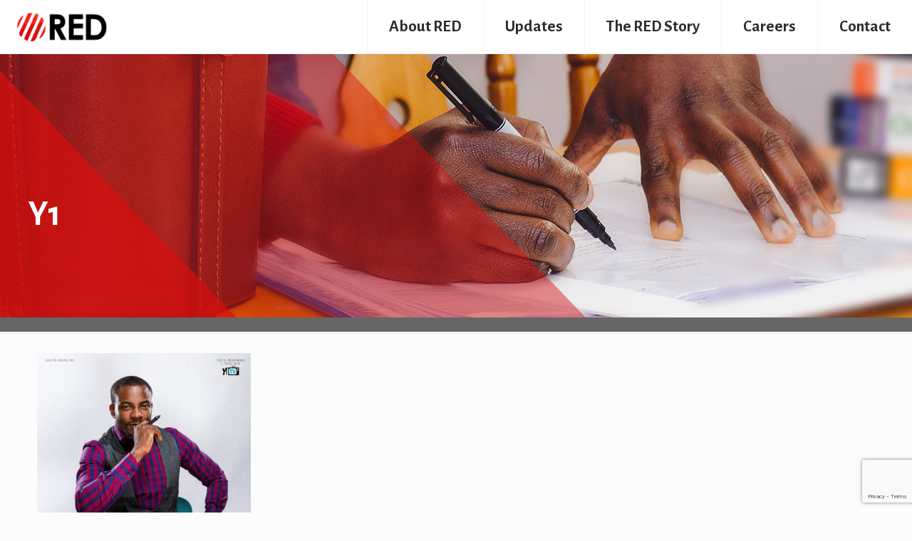

--- FILE ---
content_type: text/html; charset=utf-8
request_url: https://www.google.com/recaptcha/api2/anchor?ar=1&k=6LddsVwiAAAAAPzsvl2o7NuEm6vH1jmwXiqYtBSF&co=aHR0cHM6Ly93d3cucmVkYWZyaWNhLnh5ejo0NDM.&hl=en&v=PoyoqOPhxBO7pBk68S4YbpHZ&size=invisible&anchor-ms=20000&execute-ms=30000&cb=y3oohfz75m23
body_size: 48774
content:
<!DOCTYPE HTML><html dir="ltr" lang="en"><head><meta http-equiv="Content-Type" content="text/html; charset=UTF-8">
<meta http-equiv="X-UA-Compatible" content="IE=edge">
<title>reCAPTCHA</title>
<style type="text/css">
/* cyrillic-ext */
@font-face {
  font-family: 'Roboto';
  font-style: normal;
  font-weight: 400;
  font-stretch: 100%;
  src: url(//fonts.gstatic.com/s/roboto/v48/KFO7CnqEu92Fr1ME7kSn66aGLdTylUAMa3GUBHMdazTgWw.woff2) format('woff2');
  unicode-range: U+0460-052F, U+1C80-1C8A, U+20B4, U+2DE0-2DFF, U+A640-A69F, U+FE2E-FE2F;
}
/* cyrillic */
@font-face {
  font-family: 'Roboto';
  font-style: normal;
  font-weight: 400;
  font-stretch: 100%;
  src: url(//fonts.gstatic.com/s/roboto/v48/KFO7CnqEu92Fr1ME7kSn66aGLdTylUAMa3iUBHMdazTgWw.woff2) format('woff2');
  unicode-range: U+0301, U+0400-045F, U+0490-0491, U+04B0-04B1, U+2116;
}
/* greek-ext */
@font-face {
  font-family: 'Roboto';
  font-style: normal;
  font-weight: 400;
  font-stretch: 100%;
  src: url(//fonts.gstatic.com/s/roboto/v48/KFO7CnqEu92Fr1ME7kSn66aGLdTylUAMa3CUBHMdazTgWw.woff2) format('woff2');
  unicode-range: U+1F00-1FFF;
}
/* greek */
@font-face {
  font-family: 'Roboto';
  font-style: normal;
  font-weight: 400;
  font-stretch: 100%;
  src: url(//fonts.gstatic.com/s/roboto/v48/KFO7CnqEu92Fr1ME7kSn66aGLdTylUAMa3-UBHMdazTgWw.woff2) format('woff2');
  unicode-range: U+0370-0377, U+037A-037F, U+0384-038A, U+038C, U+038E-03A1, U+03A3-03FF;
}
/* math */
@font-face {
  font-family: 'Roboto';
  font-style: normal;
  font-weight: 400;
  font-stretch: 100%;
  src: url(//fonts.gstatic.com/s/roboto/v48/KFO7CnqEu92Fr1ME7kSn66aGLdTylUAMawCUBHMdazTgWw.woff2) format('woff2');
  unicode-range: U+0302-0303, U+0305, U+0307-0308, U+0310, U+0312, U+0315, U+031A, U+0326-0327, U+032C, U+032F-0330, U+0332-0333, U+0338, U+033A, U+0346, U+034D, U+0391-03A1, U+03A3-03A9, U+03B1-03C9, U+03D1, U+03D5-03D6, U+03F0-03F1, U+03F4-03F5, U+2016-2017, U+2034-2038, U+203C, U+2040, U+2043, U+2047, U+2050, U+2057, U+205F, U+2070-2071, U+2074-208E, U+2090-209C, U+20D0-20DC, U+20E1, U+20E5-20EF, U+2100-2112, U+2114-2115, U+2117-2121, U+2123-214F, U+2190, U+2192, U+2194-21AE, U+21B0-21E5, U+21F1-21F2, U+21F4-2211, U+2213-2214, U+2216-22FF, U+2308-230B, U+2310, U+2319, U+231C-2321, U+2336-237A, U+237C, U+2395, U+239B-23B7, U+23D0, U+23DC-23E1, U+2474-2475, U+25AF, U+25B3, U+25B7, U+25BD, U+25C1, U+25CA, U+25CC, U+25FB, U+266D-266F, U+27C0-27FF, U+2900-2AFF, U+2B0E-2B11, U+2B30-2B4C, U+2BFE, U+3030, U+FF5B, U+FF5D, U+1D400-1D7FF, U+1EE00-1EEFF;
}
/* symbols */
@font-face {
  font-family: 'Roboto';
  font-style: normal;
  font-weight: 400;
  font-stretch: 100%;
  src: url(//fonts.gstatic.com/s/roboto/v48/KFO7CnqEu92Fr1ME7kSn66aGLdTylUAMaxKUBHMdazTgWw.woff2) format('woff2');
  unicode-range: U+0001-000C, U+000E-001F, U+007F-009F, U+20DD-20E0, U+20E2-20E4, U+2150-218F, U+2190, U+2192, U+2194-2199, U+21AF, U+21E6-21F0, U+21F3, U+2218-2219, U+2299, U+22C4-22C6, U+2300-243F, U+2440-244A, U+2460-24FF, U+25A0-27BF, U+2800-28FF, U+2921-2922, U+2981, U+29BF, U+29EB, U+2B00-2BFF, U+4DC0-4DFF, U+FFF9-FFFB, U+10140-1018E, U+10190-1019C, U+101A0, U+101D0-101FD, U+102E0-102FB, U+10E60-10E7E, U+1D2C0-1D2D3, U+1D2E0-1D37F, U+1F000-1F0FF, U+1F100-1F1AD, U+1F1E6-1F1FF, U+1F30D-1F30F, U+1F315, U+1F31C, U+1F31E, U+1F320-1F32C, U+1F336, U+1F378, U+1F37D, U+1F382, U+1F393-1F39F, U+1F3A7-1F3A8, U+1F3AC-1F3AF, U+1F3C2, U+1F3C4-1F3C6, U+1F3CA-1F3CE, U+1F3D4-1F3E0, U+1F3ED, U+1F3F1-1F3F3, U+1F3F5-1F3F7, U+1F408, U+1F415, U+1F41F, U+1F426, U+1F43F, U+1F441-1F442, U+1F444, U+1F446-1F449, U+1F44C-1F44E, U+1F453, U+1F46A, U+1F47D, U+1F4A3, U+1F4B0, U+1F4B3, U+1F4B9, U+1F4BB, U+1F4BF, U+1F4C8-1F4CB, U+1F4D6, U+1F4DA, U+1F4DF, U+1F4E3-1F4E6, U+1F4EA-1F4ED, U+1F4F7, U+1F4F9-1F4FB, U+1F4FD-1F4FE, U+1F503, U+1F507-1F50B, U+1F50D, U+1F512-1F513, U+1F53E-1F54A, U+1F54F-1F5FA, U+1F610, U+1F650-1F67F, U+1F687, U+1F68D, U+1F691, U+1F694, U+1F698, U+1F6AD, U+1F6B2, U+1F6B9-1F6BA, U+1F6BC, U+1F6C6-1F6CF, U+1F6D3-1F6D7, U+1F6E0-1F6EA, U+1F6F0-1F6F3, U+1F6F7-1F6FC, U+1F700-1F7FF, U+1F800-1F80B, U+1F810-1F847, U+1F850-1F859, U+1F860-1F887, U+1F890-1F8AD, U+1F8B0-1F8BB, U+1F8C0-1F8C1, U+1F900-1F90B, U+1F93B, U+1F946, U+1F984, U+1F996, U+1F9E9, U+1FA00-1FA6F, U+1FA70-1FA7C, U+1FA80-1FA89, U+1FA8F-1FAC6, U+1FACE-1FADC, U+1FADF-1FAE9, U+1FAF0-1FAF8, U+1FB00-1FBFF;
}
/* vietnamese */
@font-face {
  font-family: 'Roboto';
  font-style: normal;
  font-weight: 400;
  font-stretch: 100%;
  src: url(//fonts.gstatic.com/s/roboto/v48/KFO7CnqEu92Fr1ME7kSn66aGLdTylUAMa3OUBHMdazTgWw.woff2) format('woff2');
  unicode-range: U+0102-0103, U+0110-0111, U+0128-0129, U+0168-0169, U+01A0-01A1, U+01AF-01B0, U+0300-0301, U+0303-0304, U+0308-0309, U+0323, U+0329, U+1EA0-1EF9, U+20AB;
}
/* latin-ext */
@font-face {
  font-family: 'Roboto';
  font-style: normal;
  font-weight: 400;
  font-stretch: 100%;
  src: url(//fonts.gstatic.com/s/roboto/v48/KFO7CnqEu92Fr1ME7kSn66aGLdTylUAMa3KUBHMdazTgWw.woff2) format('woff2');
  unicode-range: U+0100-02BA, U+02BD-02C5, U+02C7-02CC, U+02CE-02D7, U+02DD-02FF, U+0304, U+0308, U+0329, U+1D00-1DBF, U+1E00-1E9F, U+1EF2-1EFF, U+2020, U+20A0-20AB, U+20AD-20C0, U+2113, U+2C60-2C7F, U+A720-A7FF;
}
/* latin */
@font-face {
  font-family: 'Roboto';
  font-style: normal;
  font-weight: 400;
  font-stretch: 100%;
  src: url(//fonts.gstatic.com/s/roboto/v48/KFO7CnqEu92Fr1ME7kSn66aGLdTylUAMa3yUBHMdazQ.woff2) format('woff2');
  unicode-range: U+0000-00FF, U+0131, U+0152-0153, U+02BB-02BC, U+02C6, U+02DA, U+02DC, U+0304, U+0308, U+0329, U+2000-206F, U+20AC, U+2122, U+2191, U+2193, U+2212, U+2215, U+FEFF, U+FFFD;
}
/* cyrillic-ext */
@font-face {
  font-family: 'Roboto';
  font-style: normal;
  font-weight: 500;
  font-stretch: 100%;
  src: url(//fonts.gstatic.com/s/roboto/v48/KFO7CnqEu92Fr1ME7kSn66aGLdTylUAMa3GUBHMdazTgWw.woff2) format('woff2');
  unicode-range: U+0460-052F, U+1C80-1C8A, U+20B4, U+2DE0-2DFF, U+A640-A69F, U+FE2E-FE2F;
}
/* cyrillic */
@font-face {
  font-family: 'Roboto';
  font-style: normal;
  font-weight: 500;
  font-stretch: 100%;
  src: url(//fonts.gstatic.com/s/roboto/v48/KFO7CnqEu92Fr1ME7kSn66aGLdTylUAMa3iUBHMdazTgWw.woff2) format('woff2');
  unicode-range: U+0301, U+0400-045F, U+0490-0491, U+04B0-04B1, U+2116;
}
/* greek-ext */
@font-face {
  font-family: 'Roboto';
  font-style: normal;
  font-weight: 500;
  font-stretch: 100%;
  src: url(//fonts.gstatic.com/s/roboto/v48/KFO7CnqEu92Fr1ME7kSn66aGLdTylUAMa3CUBHMdazTgWw.woff2) format('woff2');
  unicode-range: U+1F00-1FFF;
}
/* greek */
@font-face {
  font-family: 'Roboto';
  font-style: normal;
  font-weight: 500;
  font-stretch: 100%;
  src: url(//fonts.gstatic.com/s/roboto/v48/KFO7CnqEu92Fr1ME7kSn66aGLdTylUAMa3-UBHMdazTgWw.woff2) format('woff2');
  unicode-range: U+0370-0377, U+037A-037F, U+0384-038A, U+038C, U+038E-03A1, U+03A3-03FF;
}
/* math */
@font-face {
  font-family: 'Roboto';
  font-style: normal;
  font-weight: 500;
  font-stretch: 100%;
  src: url(//fonts.gstatic.com/s/roboto/v48/KFO7CnqEu92Fr1ME7kSn66aGLdTylUAMawCUBHMdazTgWw.woff2) format('woff2');
  unicode-range: U+0302-0303, U+0305, U+0307-0308, U+0310, U+0312, U+0315, U+031A, U+0326-0327, U+032C, U+032F-0330, U+0332-0333, U+0338, U+033A, U+0346, U+034D, U+0391-03A1, U+03A3-03A9, U+03B1-03C9, U+03D1, U+03D5-03D6, U+03F0-03F1, U+03F4-03F5, U+2016-2017, U+2034-2038, U+203C, U+2040, U+2043, U+2047, U+2050, U+2057, U+205F, U+2070-2071, U+2074-208E, U+2090-209C, U+20D0-20DC, U+20E1, U+20E5-20EF, U+2100-2112, U+2114-2115, U+2117-2121, U+2123-214F, U+2190, U+2192, U+2194-21AE, U+21B0-21E5, U+21F1-21F2, U+21F4-2211, U+2213-2214, U+2216-22FF, U+2308-230B, U+2310, U+2319, U+231C-2321, U+2336-237A, U+237C, U+2395, U+239B-23B7, U+23D0, U+23DC-23E1, U+2474-2475, U+25AF, U+25B3, U+25B7, U+25BD, U+25C1, U+25CA, U+25CC, U+25FB, U+266D-266F, U+27C0-27FF, U+2900-2AFF, U+2B0E-2B11, U+2B30-2B4C, U+2BFE, U+3030, U+FF5B, U+FF5D, U+1D400-1D7FF, U+1EE00-1EEFF;
}
/* symbols */
@font-face {
  font-family: 'Roboto';
  font-style: normal;
  font-weight: 500;
  font-stretch: 100%;
  src: url(//fonts.gstatic.com/s/roboto/v48/KFO7CnqEu92Fr1ME7kSn66aGLdTylUAMaxKUBHMdazTgWw.woff2) format('woff2');
  unicode-range: U+0001-000C, U+000E-001F, U+007F-009F, U+20DD-20E0, U+20E2-20E4, U+2150-218F, U+2190, U+2192, U+2194-2199, U+21AF, U+21E6-21F0, U+21F3, U+2218-2219, U+2299, U+22C4-22C6, U+2300-243F, U+2440-244A, U+2460-24FF, U+25A0-27BF, U+2800-28FF, U+2921-2922, U+2981, U+29BF, U+29EB, U+2B00-2BFF, U+4DC0-4DFF, U+FFF9-FFFB, U+10140-1018E, U+10190-1019C, U+101A0, U+101D0-101FD, U+102E0-102FB, U+10E60-10E7E, U+1D2C0-1D2D3, U+1D2E0-1D37F, U+1F000-1F0FF, U+1F100-1F1AD, U+1F1E6-1F1FF, U+1F30D-1F30F, U+1F315, U+1F31C, U+1F31E, U+1F320-1F32C, U+1F336, U+1F378, U+1F37D, U+1F382, U+1F393-1F39F, U+1F3A7-1F3A8, U+1F3AC-1F3AF, U+1F3C2, U+1F3C4-1F3C6, U+1F3CA-1F3CE, U+1F3D4-1F3E0, U+1F3ED, U+1F3F1-1F3F3, U+1F3F5-1F3F7, U+1F408, U+1F415, U+1F41F, U+1F426, U+1F43F, U+1F441-1F442, U+1F444, U+1F446-1F449, U+1F44C-1F44E, U+1F453, U+1F46A, U+1F47D, U+1F4A3, U+1F4B0, U+1F4B3, U+1F4B9, U+1F4BB, U+1F4BF, U+1F4C8-1F4CB, U+1F4D6, U+1F4DA, U+1F4DF, U+1F4E3-1F4E6, U+1F4EA-1F4ED, U+1F4F7, U+1F4F9-1F4FB, U+1F4FD-1F4FE, U+1F503, U+1F507-1F50B, U+1F50D, U+1F512-1F513, U+1F53E-1F54A, U+1F54F-1F5FA, U+1F610, U+1F650-1F67F, U+1F687, U+1F68D, U+1F691, U+1F694, U+1F698, U+1F6AD, U+1F6B2, U+1F6B9-1F6BA, U+1F6BC, U+1F6C6-1F6CF, U+1F6D3-1F6D7, U+1F6E0-1F6EA, U+1F6F0-1F6F3, U+1F6F7-1F6FC, U+1F700-1F7FF, U+1F800-1F80B, U+1F810-1F847, U+1F850-1F859, U+1F860-1F887, U+1F890-1F8AD, U+1F8B0-1F8BB, U+1F8C0-1F8C1, U+1F900-1F90B, U+1F93B, U+1F946, U+1F984, U+1F996, U+1F9E9, U+1FA00-1FA6F, U+1FA70-1FA7C, U+1FA80-1FA89, U+1FA8F-1FAC6, U+1FACE-1FADC, U+1FADF-1FAE9, U+1FAF0-1FAF8, U+1FB00-1FBFF;
}
/* vietnamese */
@font-face {
  font-family: 'Roboto';
  font-style: normal;
  font-weight: 500;
  font-stretch: 100%;
  src: url(//fonts.gstatic.com/s/roboto/v48/KFO7CnqEu92Fr1ME7kSn66aGLdTylUAMa3OUBHMdazTgWw.woff2) format('woff2');
  unicode-range: U+0102-0103, U+0110-0111, U+0128-0129, U+0168-0169, U+01A0-01A1, U+01AF-01B0, U+0300-0301, U+0303-0304, U+0308-0309, U+0323, U+0329, U+1EA0-1EF9, U+20AB;
}
/* latin-ext */
@font-face {
  font-family: 'Roboto';
  font-style: normal;
  font-weight: 500;
  font-stretch: 100%;
  src: url(//fonts.gstatic.com/s/roboto/v48/KFO7CnqEu92Fr1ME7kSn66aGLdTylUAMa3KUBHMdazTgWw.woff2) format('woff2');
  unicode-range: U+0100-02BA, U+02BD-02C5, U+02C7-02CC, U+02CE-02D7, U+02DD-02FF, U+0304, U+0308, U+0329, U+1D00-1DBF, U+1E00-1E9F, U+1EF2-1EFF, U+2020, U+20A0-20AB, U+20AD-20C0, U+2113, U+2C60-2C7F, U+A720-A7FF;
}
/* latin */
@font-face {
  font-family: 'Roboto';
  font-style: normal;
  font-weight: 500;
  font-stretch: 100%;
  src: url(//fonts.gstatic.com/s/roboto/v48/KFO7CnqEu92Fr1ME7kSn66aGLdTylUAMa3yUBHMdazQ.woff2) format('woff2');
  unicode-range: U+0000-00FF, U+0131, U+0152-0153, U+02BB-02BC, U+02C6, U+02DA, U+02DC, U+0304, U+0308, U+0329, U+2000-206F, U+20AC, U+2122, U+2191, U+2193, U+2212, U+2215, U+FEFF, U+FFFD;
}
/* cyrillic-ext */
@font-face {
  font-family: 'Roboto';
  font-style: normal;
  font-weight: 900;
  font-stretch: 100%;
  src: url(//fonts.gstatic.com/s/roboto/v48/KFO7CnqEu92Fr1ME7kSn66aGLdTylUAMa3GUBHMdazTgWw.woff2) format('woff2');
  unicode-range: U+0460-052F, U+1C80-1C8A, U+20B4, U+2DE0-2DFF, U+A640-A69F, U+FE2E-FE2F;
}
/* cyrillic */
@font-face {
  font-family: 'Roboto';
  font-style: normal;
  font-weight: 900;
  font-stretch: 100%;
  src: url(//fonts.gstatic.com/s/roboto/v48/KFO7CnqEu92Fr1ME7kSn66aGLdTylUAMa3iUBHMdazTgWw.woff2) format('woff2');
  unicode-range: U+0301, U+0400-045F, U+0490-0491, U+04B0-04B1, U+2116;
}
/* greek-ext */
@font-face {
  font-family: 'Roboto';
  font-style: normal;
  font-weight: 900;
  font-stretch: 100%;
  src: url(//fonts.gstatic.com/s/roboto/v48/KFO7CnqEu92Fr1ME7kSn66aGLdTylUAMa3CUBHMdazTgWw.woff2) format('woff2');
  unicode-range: U+1F00-1FFF;
}
/* greek */
@font-face {
  font-family: 'Roboto';
  font-style: normal;
  font-weight: 900;
  font-stretch: 100%;
  src: url(//fonts.gstatic.com/s/roboto/v48/KFO7CnqEu92Fr1ME7kSn66aGLdTylUAMa3-UBHMdazTgWw.woff2) format('woff2');
  unicode-range: U+0370-0377, U+037A-037F, U+0384-038A, U+038C, U+038E-03A1, U+03A3-03FF;
}
/* math */
@font-face {
  font-family: 'Roboto';
  font-style: normal;
  font-weight: 900;
  font-stretch: 100%;
  src: url(//fonts.gstatic.com/s/roboto/v48/KFO7CnqEu92Fr1ME7kSn66aGLdTylUAMawCUBHMdazTgWw.woff2) format('woff2');
  unicode-range: U+0302-0303, U+0305, U+0307-0308, U+0310, U+0312, U+0315, U+031A, U+0326-0327, U+032C, U+032F-0330, U+0332-0333, U+0338, U+033A, U+0346, U+034D, U+0391-03A1, U+03A3-03A9, U+03B1-03C9, U+03D1, U+03D5-03D6, U+03F0-03F1, U+03F4-03F5, U+2016-2017, U+2034-2038, U+203C, U+2040, U+2043, U+2047, U+2050, U+2057, U+205F, U+2070-2071, U+2074-208E, U+2090-209C, U+20D0-20DC, U+20E1, U+20E5-20EF, U+2100-2112, U+2114-2115, U+2117-2121, U+2123-214F, U+2190, U+2192, U+2194-21AE, U+21B0-21E5, U+21F1-21F2, U+21F4-2211, U+2213-2214, U+2216-22FF, U+2308-230B, U+2310, U+2319, U+231C-2321, U+2336-237A, U+237C, U+2395, U+239B-23B7, U+23D0, U+23DC-23E1, U+2474-2475, U+25AF, U+25B3, U+25B7, U+25BD, U+25C1, U+25CA, U+25CC, U+25FB, U+266D-266F, U+27C0-27FF, U+2900-2AFF, U+2B0E-2B11, U+2B30-2B4C, U+2BFE, U+3030, U+FF5B, U+FF5D, U+1D400-1D7FF, U+1EE00-1EEFF;
}
/* symbols */
@font-face {
  font-family: 'Roboto';
  font-style: normal;
  font-weight: 900;
  font-stretch: 100%;
  src: url(//fonts.gstatic.com/s/roboto/v48/KFO7CnqEu92Fr1ME7kSn66aGLdTylUAMaxKUBHMdazTgWw.woff2) format('woff2');
  unicode-range: U+0001-000C, U+000E-001F, U+007F-009F, U+20DD-20E0, U+20E2-20E4, U+2150-218F, U+2190, U+2192, U+2194-2199, U+21AF, U+21E6-21F0, U+21F3, U+2218-2219, U+2299, U+22C4-22C6, U+2300-243F, U+2440-244A, U+2460-24FF, U+25A0-27BF, U+2800-28FF, U+2921-2922, U+2981, U+29BF, U+29EB, U+2B00-2BFF, U+4DC0-4DFF, U+FFF9-FFFB, U+10140-1018E, U+10190-1019C, U+101A0, U+101D0-101FD, U+102E0-102FB, U+10E60-10E7E, U+1D2C0-1D2D3, U+1D2E0-1D37F, U+1F000-1F0FF, U+1F100-1F1AD, U+1F1E6-1F1FF, U+1F30D-1F30F, U+1F315, U+1F31C, U+1F31E, U+1F320-1F32C, U+1F336, U+1F378, U+1F37D, U+1F382, U+1F393-1F39F, U+1F3A7-1F3A8, U+1F3AC-1F3AF, U+1F3C2, U+1F3C4-1F3C6, U+1F3CA-1F3CE, U+1F3D4-1F3E0, U+1F3ED, U+1F3F1-1F3F3, U+1F3F5-1F3F7, U+1F408, U+1F415, U+1F41F, U+1F426, U+1F43F, U+1F441-1F442, U+1F444, U+1F446-1F449, U+1F44C-1F44E, U+1F453, U+1F46A, U+1F47D, U+1F4A3, U+1F4B0, U+1F4B3, U+1F4B9, U+1F4BB, U+1F4BF, U+1F4C8-1F4CB, U+1F4D6, U+1F4DA, U+1F4DF, U+1F4E3-1F4E6, U+1F4EA-1F4ED, U+1F4F7, U+1F4F9-1F4FB, U+1F4FD-1F4FE, U+1F503, U+1F507-1F50B, U+1F50D, U+1F512-1F513, U+1F53E-1F54A, U+1F54F-1F5FA, U+1F610, U+1F650-1F67F, U+1F687, U+1F68D, U+1F691, U+1F694, U+1F698, U+1F6AD, U+1F6B2, U+1F6B9-1F6BA, U+1F6BC, U+1F6C6-1F6CF, U+1F6D3-1F6D7, U+1F6E0-1F6EA, U+1F6F0-1F6F3, U+1F6F7-1F6FC, U+1F700-1F7FF, U+1F800-1F80B, U+1F810-1F847, U+1F850-1F859, U+1F860-1F887, U+1F890-1F8AD, U+1F8B0-1F8BB, U+1F8C0-1F8C1, U+1F900-1F90B, U+1F93B, U+1F946, U+1F984, U+1F996, U+1F9E9, U+1FA00-1FA6F, U+1FA70-1FA7C, U+1FA80-1FA89, U+1FA8F-1FAC6, U+1FACE-1FADC, U+1FADF-1FAE9, U+1FAF0-1FAF8, U+1FB00-1FBFF;
}
/* vietnamese */
@font-face {
  font-family: 'Roboto';
  font-style: normal;
  font-weight: 900;
  font-stretch: 100%;
  src: url(//fonts.gstatic.com/s/roboto/v48/KFO7CnqEu92Fr1ME7kSn66aGLdTylUAMa3OUBHMdazTgWw.woff2) format('woff2');
  unicode-range: U+0102-0103, U+0110-0111, U+0128-0129, U+0168-0169, U+01A0-01A1, U+01AF-01B0, U+0300-0301, U+0303-0304, U+0308-0309, U+0323, U+0329, U+1EA0-1EF9, U+20AB;
}
/* latin-ext */
@font-face {
  font-family: 'Roboto';
  font-style: normal;
  font-weight: 900;
  font-stretch: 100%;
  src: url(//fonts.gstatic.com/s/roboto/v48/KFO7CnqEu92Fr1ME7kSn66aGLdTylUAMa3KUBHMdazTgWw.woff2) format('woff2');
  unicode-range: U+0100-02BA, U+02BD-02C5, U+02C7-02CC, U+02CE-02D7, U+02DD-02FF, U+0304, U+0308, U+0329, U+1D00-1DBF, U+1E00-1E9F, U+1EF2-1EFF, U+2020, U+20A0-20AB, U+20AD-20C0, U+2113, U+2C60-2C7F, U+A720-A7FF;
}
/* latin */
@font-face {
  font-family: 'Roboto';
  font-style: normal;
  font-weight: 900;
  font-stretch: 100%;
  src: url(//fonts.gstatic.com/s/roboto/v48/KFO7CnqEu92Fr1ME7kSn66aGLdTylUAMa3yUBHMdazQ.woff2) format('woff2');
  unicode-range: U+0000-00FF, U+0131, U+0152-0153, U+02BB-02BC, U+02C6, U+02DA, U+02DC, U+0304, U+0308, U+0329, U+2000-206F, U+20AC, U+2122, U+2191, U+2193, U+2212, U+2215, U+FEFF, U+FFFD;
}

</style>
<link rel="stylesheet" type="text/css" href="https://www.gstatic.com/recaptcha/releases/PoyoqOPhxBO7pBk68S4YbpHZ/styles__ltr.css">
<script nonce="-fUMQWrP2asD-a4LovALfg" type="text/javascript">window['__recaptcha_api'] = 'https://www.google.com/recaptcha/api2/';</script>
<script type="text/javascript" src="https://www.gstatic.com/recaptcha/releases/PoyoqOPhxBO7pBk68S4YbpHZ/recaptcha__en.js" nonce="-fUMQWrP2asD-a4LovALfg">
      
    </script></head>
<body><div id="rc-anchor-alert" class="rc-anchor-alert"></div>
<input type="hidden" id="recaptcha-token" value="[base64]">
<script type="text/javascript" nonce="-fUMQWrP2asD-a4LovALfg">
      recaptcha.anchor.Main.init("[\x22ainput\x22,[\x22bgdata\x22,\x22\x22,\[base64]/[base64]/[base64]/[base64]/[base64]/UltsKytdPUU6KEU8MjA0OD9SW2wrK109RT4+NnwxOTI6KChFJjY0NTEyKT09NTUyOTYmJk0rMTxjLmxlbmd0aCYmKGMuY2hhckNvZGVBdChNKzEpJjY0NTEyKT09NTYzMjA/[base64]/[base64]/[base64]/[base64]/[base64]/[base64]/[base64]\x22,\[base64]\\u003d\x22,\x22FMKnYw7DmMKlK13CqcK9JMOBI1DDvsKHw7d4BcKXw5pSwprDoENnw77Ct0vDsl/Ck8K+w6PClCZeCsOCw44qTwXCh8KICXQ1w7I6G8OPay18QsOfwql1VMKLw4HDnl/ClcKKwpwkw594PcOQw7IibH0BTQFRw7cGYwfDqlQbw5jDssKzSGwfbMKtCcKFLhZbwo/Cp0x1eQdxEcKBwo3DrB4hwoZnw7RqGlTDhlzCo8KHPsKRwrDDg8OXwqTDscObODrCtMKpQxfCg8OxwqdPwqDDjsKzwrtEUsOjwrx0wqkkwo/[base64]/LRHCqMKqwrBkeRpBw6NGAcOTw4DCmcO1AUQ8wqk1ZsO3wphZGSh9w6h5Z3XDlsK5azDDiHMkTMOVwqrCpsOHw6nDuMO3w4Zyw4nDgcKTwqhSw5/DmsO9wp7CtcOiWAg3w4rCtMOhw4XDpwgPNCVEw4/DjcOeGm/[base64]/CqijCiADDiVYlw5/DmcKtKjIew4kXfMO9wrM6Y8O5fkxnQMOKPcOFSMOJwo7CnGzCpWwuB8OEOwjCqsK6wpjDv2VXwqR9HsOfLcOfw7HDoh5sw4HDn3BGw6DClsKWwrDDrcO0wpnCnVzDsThHw5/CsR/Co8KAM1YBw5nDlMKvPnbCisKtw4UWMFTDvnTCscK/wrLCmxsLwrPCuhfCpMOxw54zwp4Hw7/DmjkeFsKuw4zDj2gFFcOfZcKeNw7DisKkSCzCgcK7w4crwokDPQHCisOdwoc/R8ODwrA/a8O0ccOwPMOTGTZSw7ILwoFKw5HDiXvDuSnCrMOfwpvCkcKFKsKHw6PDoE7DvMOuZMO0bWc0Ewg0G8K/wqjCqjktwqTCrkbCqCTCrCZBwpXDh8Kmw6dWInsbw4bCvk7DksOJEHEow5MAV8Kpw48Awpouw7PDvHfDonRHw5UnwrE4w7DDgsKMwrzDkcKow7cPD8Kgw5bChi7CmcOHfGbCu0/Cq8O4BS7Cu8KfSEHCncOLwpE/[base64]/DhA8OGXfDmSxtwqbCin7Dq1vDlsKdcDkow6LCuyzDtEDDicKaw7/CkcKWw5htwoNCOjzDr2s5w7nCrMK0CcKPwqHDg8KkwrcRB8O/[base64]/Ds0zDuQrDrXFHwrBtwphRw77ClCt4woTCpRAtH8K6wrBvwojChcK3wp8Bw5N4fsOxRnbCmUxHP8OZHDE1w5/[base64]/[base64]/Cs8KbFDfDnMOSw5lld8KxPR0lCMK1dcOcw4TDmkohAcOJc8Ovwp7CsTPCu8O4WsOgCQXClsKEIMK6w4IDeSUYb8OBAMOZw7jCscKAwrNwRsKad8Oew4RUw6DDmsKFDU3DlBsZwoloKmlww6TDti/CrsOJQUNmwpAzTX3DrcOLworCuMObwqvDiMKjwo/DvwohwrvCgVHCjcKuwpU6eRPCmsOiwr/Cv8KDwpYYwozCrzwqTGrDrA/ColwOMWLCszhFw5DCgBA0NcOdLUROUMKPwo/DpMO6w4zDuxw6f8KHVsKwLcOJwoAcFcKhXcKywrTDkRnCjMOOw5pwwqHChwcYIGTCgcO3wr1aQjo6w7BHwq4VVMOKwofChmgBwqFFGibCqcKow5hqwoDDhMKVZcO8YCRFcwd+csKJwrHCp8KoHAV6w4RFw5vDj8Oiw44Ow4DDuDp/[base64]/CvsKkw6hNEMKUSVTDicOGw5vCtsKtwocYOMOvYcKMw6bCnD0zHcKGwrTCqcKYwpUdw5HDnTEPI8KpQ0FSSMOPw6VMB8Oge8KPNHzCmy4HH8KVCTPDpMOqVDXDtcKxwqbDv8K0OMKDwqrDq0XDh8OPw4XDhmDDqVDCrsKAHcK4w4QxQB5VwpIaMTAyw6/[base64]/[base64]/CmcKQw73DkF3DsUF1w5jCvcONJMO5ZgrDnA7Dp1TCqcKXFBkTYG7CmB/DhMK7wppDZA1aw5rDuxY0bn3Cr1/[base64]/CnnfDlsKNc8KvUsKvST7CtMKgc1nDg1wbZMK2F8ORwq0lwoFjHSFfwrNiw7IvY8OCH8Krwq9bDcOvw6fCtcK5PydRw65nw4fDqiljw7LDmcO3ChPDncOFw5sYA8KuC8KlwrDClsO1RMODFn9pw4ptBcKTf8Kow5/Dqgdjw5lqGiAYwr7DrMKaDMOiwrACwp7Dh8KvwoDCiQ1aP8KIYMOuORPDhnnCqsOoworCs8K9wqzDvMO6BVh5w6kkeiY3V8K7ZSbCm8OzeMKuQsKOw7nCqnXDnCszwplJw7xpworDjE1fO8O7wqzDrXVIw61aHsOqwovCpcOkw5h2EMKjZR9gwr/[base64]/w4UWw55yATFlesKHUUTDuMOrw6nCmsKJwp/DgsOQwoTCkB3Cq8OGTgfCiCQpOEh6wqDDlsKEA8KHG8OwAmDDqMKHw6APSMKCO2VoTsKtTsK6RR/Ct3HDjsOvwqDDr8OeUcOSwqzDssKUw4jDlWoZw7gfwqkMAC0tIwkawqDDl3zDh0zCuSzDpy/Dg0zDngbCosOYw78BD0rDgmRrH8KlwoABwpLCqsK5w6cHwrgTDcOZYsKHwoBoWcK8woTDpMOqwrBxw7opwqoSwqESA8ObwpsXTBPCoQQWw7TDml/[base64]/DiMOiUANkYikkwpJswonDucKhwrc2w6/DjAF1w5nCl8OmwqTDscOhwr/Cn8KVH8KMIsK3SXkfXMOHFsK7D8Kmw6Iewq9iaTIqaMK5wo8YW8OTw43DmcO5w5AYMB3Cg8OuBcOFwq7DknvDnykUwpxnwp9Mwr5lIsOhTMKjw5IQQXjDtVXCr2vCh8OGWz58bxEcw6/Dt2I+NMK1wp5Hwp0kwpHDinHDgMOQLMOAbcOaJcKawqUDwoAhVlMdLmZrwp4xwqUPwqAyVCTCksO1ccOWwotUwqnCuMOmw4/[base64]/wo45wpbDhsOaB8OJX8KrLCXCjMKBMsOhRMOCw7JeBSPCkcOVQsORJcK2wrVXCzd/w6rDg1cyE8OBwq/[base64]/w71/w7rDjsOJwrYQw6lRwq0Zw4UAw7XDn8OUaTLDsG3ChGTCusKRccOfZ8OGAcKCdcKFMMKmBFt7ZCXDh8KBCcOOw7A/awxzCMOVwoYfJcO3IMKHFsKBwqvCl8OHwrcROMOTGRTDsDfDsHPDsXnCqnkewpYEVisidMKUw7nDoWnDgHEQw7fDsxzCp8One8KFwrV8woDDosKswpkdwrvCp8Kzw5NZw6V3wojDjsOVw4LCnCPChx/ChMOiLTHCnMKFVsOtwo7CshLDqcKtw48XX8KOw60xJ8Oac8OhwqYRK8KCw4PDj8O+RhTCumrDo3pjwqoSc31/NzTDm3/Cm8OQIDxpw6k6woxpw5fDk8KjwpMuXcKCw5JZwowCwqvClQDDvn/CkMKnw6DCtXvCn8OKwozCj3fCm8Kpb8KYMyzClR/Cp2LDh8OEB3FDwqnDl8O1w41MTChlwozDtlrDv8KGZhjDpMOWw7XCmsOEwrvCmcKVwoMXwrrCkl/CswvCmHXDvsKONx7DjMKMCMOSQsOwUXVTw4DDl2HChRVLw6DDl8O/wr17IMK9BwQgGsK+w7kLwrnCsMO7N8KlUTRzwoXDpUPDoQkFFDvCj8O1wpwwwoRKwr7CiWvCusOFe8KVwrkQNcO3MsKcw73DuE8AO8OFVBjCpRLDmyo1QcOfw57DlmIwXMOPwq9SDsO/X1LCnMKcJMK1aMOMGzrCjsOlE8O+OUYUeEbDt8K+B8KgwrNZDDlow6oPdsKKw7vCr8OKB8KFwrR/blbCqGbCg1IXBsO8LMO1w6HDriTCuMKGLsKDDlfDpcKAAXkqOw3CvhDCvMOWw4fDkXTDsVxpw7x0Xyh+KUJXKsKtwqPDtUzChBnDjcKFw4w2woErw49aRMKgK8OGw4N5DxEIfVrDsmkzWMO4wrQBwonClcOveMK5wqXCv8KSwpXCisKtfcKlwqJ9D8Olwo/Cp8KzwpzCr8Oqw6VmVMKrWMOxw6HDjMK/[base64]/CuRUBw447b8K1wod+e8KHw4/Dk14XwpkTwqRQwroAwrTDt1rCnsKVXVjCoUfCqMOvHhvCscKQXDbCjMOXUl4mw5DDr3rDkcKUeMOYQg3CmMKDw6bCtMK1wqnDoFY1dn56YcKjD1t1wrh5OMOsw4NkNVhqw4HCgT1SPRZbw5nDrMOQKMO0w5Jiw70pwoI3w6PDgC18KxUIPz1+XWHCmcOjGB5TeQ/DgGLCh0bDmMO/BwBrYV10bsKFwp7CmgYNOB5tw7HCv8O/[base64]/Cs8OaO102MyLDksKUKMKFDDlyYgwFFmHCp8OqGWUWE1prwoPDtSHDocKDwo5Aw6HCtBw7wrdMwqN8QVDDtMOhF8OswpfCk8KAa8OCd8OxYR12YnBhCm9cw6/ClDXCoX4NZQnDtsKuF3nDn8K/[base64]/DgMOGd2wTQ3hxWsOqYSUJw4ZBW8K+w5N4w5PCg1sAwrLCkMKIwoDDq8KdMMK5dicMMxUtbBjDqMO4CEJVDcKLK3HChsKpw5bDg0Iow6fCs8OUSDQAwq0tDsKcZ8OHSzDCmcK6wpxjPH/Dq8OxPcKww781wrLDmjfCuUDDj1h/[base64]/N8O/wpLDuTbDlMOvw6zDmXHCtcKSwrY2DVrCusK8FsKFSG1Xw70iwozChsKmwpfCsMKWw5NJSsOaw59DecO6EQZ4T27CjyjCrxjDqMKWwoHDtcKSwoHCrSduKsOvYSfDtcK1wqVZZFjDqUrCoH/DpMK5w5XCt8OZwrQ+B1XChCLChRxmC8KCwqrDqDbChjzCumN3PsOfwq0IC38KdcKUwpcLw7rCgMOTw4E0wprDkD8kwoLDuQrDucKNwrdKJ2/CqTDDg1rDphfDncOUwrV9wpvCjFdVAMK0bS7DkjctBCLCnXfDv8OCw4vCk8Ojwr3DpCbCsF1LX8OEw4jCp8OKbMKWw5tOwpbDg8K5wrhMw5M2w5FWNsORwolKeMO7wpwRw71KWsK1wqtPw6rCiwhDwprCpMKLb0TDqgokbg3CvcOLYMOTw4/CuMOHwpQxX3DDtMKLw4vCvMKKQMKQJ3LCjnVsw4Fiw43CiMKWw5rDpMKJR8Khw5ZywrB7w5bCrcOEXWhEalZBwqNewocFwq/CicKkw7XDrBjDhkzDjMKQBSPCrsKUAcOpWMKYZsKaXyfDm8Oiwqg/wrzCoUtnBQvCnsKOw5IBeMKxTRLCpjLDp3EywrRmYnRNw7AeO8ORMlfCmyHCr8OKw5xdwpo2w7rCimvDn8K2wr58woZ+w7MQwoE3GSzCkMKBw5gjHsK/RsK+w5lYRAVTNAYhD8Kpw5UDw6/DnHkrwr/Dv2YYRcK9LcKrKsK+ZMKVw4ZQEsOxw4Rbw5zDkQJlw7MmLcKFw5c9ORZywpoXFnbDojFQw4ZxC8OUwq3CtMK9HXNewoJdFSbChRvDt8Kpw7UnwqZCw7vCokPDlsOgwr/[base64]/CmMKow7RPwqjDg8O5MsKgwp3CvlXCvRBOPcO+AkbCu3fCmB0FSE3Dp8KZwq8IwplkWMO9Eh3DnsOLwpzDhcK9QBvDjMO1woIBwol+FgA3I8OAJCl/[base64]/Cv8O1w5VlU8OZDE1VwqnCvsKxTDXDrwJJd8KgemPDhsKfw5VVG8KCw747w7DDrMKqSjwZwpvCpsKrOhk8w4jDjlnDjArDv8KHAsK3PDIbw77DpC7CszvDqDVmw5RSNMOBwojDlAtZwoZkwogKH8O0wptyRSXDuwzDuMK5wotAdsKSw4xLwrFnwr5rw59/wpcNw6vCj8K8MF/CkVx5w4s4wqfCvGbDklZ6wqNEwrhzw4wgwp3DhDQjbsOpfsOww6PDusOtw6ptw7rDsMOlwpbDtnopwrxwwr/DrSLCsUjDjUXCmG3CjcOpwqnDu8O4bUdtwqANwprDhXLCrMKnwoPDnAFCAlHDucODf30cWMKdWxlUwqjDviXCncKpLG/DpcOIdsOKw6rCuMOKw6XDtsKSwprCpEpqwqUAPcKGwpQbwqtdwqXCpwvDrMO9dgbCisOTc1bDp8OscVhmC8KMbMKiwr/Cv8ONw5vCgkNWAVfDr8KEwpNDwpbDlmjCksKcw4jDmcOcwoM3w5TDoMK5AwHDhwN4Ly7DvSB9w7tANHHDnTTDp8KaZzrDgsKrwqE1ChxyK8OYdsKXw77DscK/wpLCoW0pElTDisOQL8KFwpR3T3nCu8K2wp7DkTo7fTjDo8ONWMKswpzCsS5YwqlswrHCocOJXsOpw4LDg3DCnD8nw5LDmxxBwrnDhsKzwp3Cr8KVXcOjwrDCr2bCiETCrkF6w6fDkFTCv8K6QGQkbsO9w4PCnAxZPjnDtcO9EMK8wo/DgDPDssOBMMObDUwPSMODS8OYchoXQMOWcMKpwrDChsOGwqnDmBBYw4hyw43DqcORCcK/[base64]/CqMOCw5fCq010wp3Cq1rCi8KOAMKHwrfChUk8woZ1Z2rCgcKGwr8mwqZ8e1Jmw7LDsEN/wqBWwqDDhS4zFzhhw7EcwqzCnF89w6tLw4fDs1bDh8OwLsOzw6PDsMK+Z8OQw4EDXsOkwpIVwrEHwqLDhMKcWVwHw6rCuMOTwpJIw7TCjwTChsKPKyPDmTtkwrzCj8KKw7VBw5MYOsKeeDBGMnRJNMKFG8KQwrRjSD7Do8OUeS/CmcOUworCscKQwq0ZaMKEB8OjAsOXRlV+w7svCgnCgMK5w6opwoYwTQ95wqPDljLDosO9w58ywoxBQsOIA8Oxw4kVw7Imw4DDqxTDmMOJKjxdw47DtR/CrETCsHPDpEHDqhPCtcOAwoF5dsKQVXpneMKGe8KTQTIfNFnCvg/DksODw5HDqBJXwpQYeGVvw7Iswrxywo7CvmTDk31dw5NEYUPCnsKLw6HCpsO+DnhwT8KyLFIKwoZIacK9f8OZLsKgwq5Vw7zDlMKlw7tDw6JTasKAw4nCnFHDsxRlw6HCrsOOAMKawpZGNFXCjj/Cs8K8HcOpBMKIPxnCnVE4FMKAw5LCtMOywqNMw7LCusKIFcOXO1FGBMKlShdMQTrCscK7w4FuwpTDmwPDq8KgW8Kkw6cwb8KZw6/CiMK3aCfCi0PCgMKaT8O+w5DDqCXDpi8uIsKUKcKJwrPDrT7DlMK1wqzCjMKsw5wnKDjCnsOGPkskesO8wqpXw7RhwrTCtXQbwokOwo7DvAIdXm8tJH/CgcOMfMK7YTIsw75odMOIwok9fsO0wrkrw7fDgnkFHcK5F3JvGcOBb1rDllvCscOaRQDDoiEiwqtwUCkRw5bDujbCkE5IM0IIwqDDiWodwpMiwrVgw5BIE8K/w6/DgWbDtMONw4PDlcK0w5ZOccKEwr8swqRzwqMfRMKHOMOYw7nCgMK1w6XDpXLDvMODw5zDusKMw793UFM6wrrCqXHDjcK5XHQmVsOvCStFw6fDmsOYwoHDlRF0wrkkwphMwpXDvcKYKmUDw7rDq8Odd8Ocw71ACQjCgcK/[base64]/[base64]/w6rDtRnCosOMw4vCmj/CryDCrsOQcB1bGMONwr9uwqTDgUV1w5BawoVWM8Ofw7IoQTzCoMKuwoZPwpg9NMOsKsKrwq5rwrcDw4tfw4/CpgnDt8OJEXDDvApFw57DncOtw55dJAXCl8Kjw4twwqBzex/Cu1V0woTCuUgFwochw4jCpTPDu8KLYhMBwpY4w6ASYsOEwpZxw5jDv8OoIAA+fWZYQTQiVjXDgsO7emVkw6vDuMOMw4TDo8O1w4lBw5jCh8Kyw6TChcO7UXtzw5I0H8OLw6nCiwbCucO7wrE1w5lBRsO/[base64]/DncKBw77DvsOpd8KON8O5w4DCuATCocKYwqtvZVVewp/DgMOOV8OcOcKJQcKcwrY8TGUbXgZNTUfDpwDDiEzCrMKGwrHCjTXDpcOXQsKDZsO9LmtUwp86JXspwqQTwrXCq8OYwpZgSEfDosOewpTCj1zDlMOowqRtecOwwp9lI8OpTwTCjSVvwqx9eWLDuRHCmR/ClcO4MMKBKCrDo8OjwpDCiklDw6XCpcOZwprCocOEWcK3L2FTEcK8wrtNLw3CkXXCu13DtcOoKVxiwpZOcgBnQsK/w5HCvsOrSH/CvjVpaBkGfkfDuFIUHBzDtkrDmD53EG/CusOBwoTDnsKewobChUc9w4LChcKUwrMeHMKtWcKowo4xw5Z/[base64]/Dr8O9w67Ds8KPwoDDqyBCwpdWw4XDkWvCgsOdIsOhwp3Dj8KwRcOuVCYCCsO1wprDlwPDjsOhGMKNw5B/wo8+wpDDncOFw5rDtnrCmsKGFMK3wp7DtsKCSMKxwqIvwqY4w49oGsKIwrFzwpUGcgvDsFzDosO2a8O/w6DDq1DDoQBZbVDDocOiw57DmMOew6/CusOfwoTDsQvCnUsiwoV/w4vDqcKBw6fDu8OTwqjCjg3DvMKdOlB/TChew6jDvxbDjcKxLMO/BcOmw7nCrcOnCMKEw77Cm1XCmcO/b8OqYEXCow4YwodSw4ZdDcOAw73Cog4nw5ZJOSAxwr7Ctn/CjMKnf8Otw6LCrDsrVBPCmThUTH7DolNZw7Mib8OywrZobMK7wrUUwrUcKsK6B8KYw4LDucKOwrQWLW/[base64]/[base64]/wppUFcO3w4BGwpQZw43DrG/CpGB/wq/DqMOPw7Fsw5cMKsKCbcK8w6rCkybCpl/Di1vDhMKpQsOXRsKefcKKN8OBw497w7HCvcKmw47ChsOHw7nDlsOwVT4rw5ckVMO8IGrDgcK6ZArDoGo1C8KKUcK3LcKXw757w4RUwp58w713OFgAfx/Drnscwr/[base64]/DgsKFw7ALaTDDm0A5wr7CpcKJw4XDjMKNw4LDvMOAw7UYw4DCtDXCncKgScOFwp4yw5ljw6AUIsO4SUPDkRRow57CgcOYT1DCizQfwps1QsKkw63Cn0HCv8KxSwXDvMKybH/Dm8OcJyTCmDHDiV0nSsKUw4x9w4rDjh/DsMK+wqLCvsObNsO9w6VAwrnDgsOywp5gwqXCoMKHecOmw6tNUcOudF1yw4PDnMO+w7wlClPDnGzCkSoGSilow5/Cu8OBw5zCkMKubMOSw6vDjE5lPsKIwrlMwrrCrMKMPznCpsKBw5DClQsFwrTCjGVhw5wwN8KjwrsGBMOLE8K2JMO/f8Oow6PDhkTDrsOtVDMJeFjCrcOJRMOQTXM3Y0M8w4xDw7V0XsKYw6kERS1kB8OyScO0w4nDhCzDjcOYwrfCpBXDiBLDpcKfCsO/woxXBMKTfcKwLTbDr8OAwoLDi2xewr/[base64]/w6IuK8KDJRZCwo1EJcO3YC03TnMqw6clZTl5S8OMUsKxR8Olw5PDrsO2w6NGwp42dcO3woxnSAkbwpnDkn8pG8O5WF0MwrzDscKlw6Nnw7bCscKtfcOjw7XDphbCgcOWKcODw7zDumnCnTTCq8ObwpkcwojDsV3Cp8OkUMOsOTjDi8OTC8K1J8O/w7pQw7p3w5YNbnvCuRHCrwDCr8OYH2lqDgHClmU5wrQjeDnCocKkaDQcK8KCw49tw6nCtUfDncKvw5Bfw47DpsOywpJTL8OYwr1gw7fCpMOrc0zCiDfDkcOxw699VAfCtsOGOhPDgMOcT8KHZHlJacO/wpbDm8KZDHnCj8OywpYsG2XDr8OkLTTCtMOhVQTDj8Kowo5owrrDu0zDl3ZAw7U8D8OPwqJAw5FBIsOiZEMBdCs1XsOCam8fa8O3w5AuSBnDtl3Ct1sRc2k5wrXCtMKgbcKEw7F7Q8KEwqY0RRnCm1PDoEtRwrMyw4/CnDfCvcKbw5vDhR/CoELCnDU7BsKwV8Onwql5bVHCrsOzb8OdwpfDjzMuw63DosKPUxNmwrInX8KNw7Vzw4jCpz/DvUjCnGvChwhiw68aH0rCjHbDk8Opw4VwcG/[base64]/GMOzw7N0FCFvw5DDuFU6w7XDrcKoOMO/[base64]/CjiTCosOQwodFwrE1wr81w7bDnMO4w4DCslbCtQvDrcOKUsKVPxchFH7DuhvChMKdLT14WhxuMEzCmz1WUHMEwoTClcKHIsOND1Qxwr/DnVTDoVfCr8K/w6PDjCIQYsKzw6sKVsKOWBbCiE3CnsKkwqZkw6/[base64]/Cm1HCgRrCkk5Ma1MEb8OBWsORwq7ClhfDhx3Cg8OqUQUhecKlZioZw6IRW2Z4wpQ5wpbCgcKiw6/Cv8OxTjcMw7HDlcOow4VLIsKLHAbCosOXw5gfwogLainDhMKlBBoLdxzDmA7Cszgcw6AdwqweMsO9woJeQsKSw5FacMODw5EiJVMAFg1/wq7CowwSVHfCiX8RH8KKVSR1DG5oUjFTOcOvw77Ch8KKw7hyw70hM8K2IsO1wpNfwr7DncOZMwwlIgzDq8O+w692QMOcwqzCtWhUw4vDuBjCqsKUBcKRw7hgDBUzOyRAwp9NewzDs8OXDcOxUMKsd8KkwpTDr8KccFpxNh/DpMOuZG3CiF3Cng5cw5pFHsOfwrlAw5nCuXp/w6XDu8KiwqBHe8Kywq/ChU3DlsK5w6cKKBQPwrLCqcOVwrvCqBoCS2s6PXfDucKuwp7Du8Okw4JMwqQbw4PCm8OHw6JFaFjCukjDuXEOTlTDv8KuM8KdE29Bw77DnRcUfwLCg8KTwrowYMOxYyp+PkVOwqtfwo/Cv8Oqw6LDqx8qw6HCq8OKw6fCgjMqdHFHwrTDqWBYwrE1AsK5WsOPDjxfw4PDrcOkeBh2ai7CncO7TybCvMOiWD10VUc1wp97GULDp8KFasKMwodbwqrDk8ObSVTCpH1WUjYUAMK0w6DDi2bCoMKSw7EpDhYzwo1rXcKITMOIw5ZSbmtLdcOawq01P258OS/DmBPDoMO0MMOPw4dYw4hnT8ORw4g0LcKXwoEPHGzDkMKwX8KUw43DgMKfwqTCtg/CqcO5wpVlXMOHbMO9PwvDmi7Dg8KYEWTCkMKhNcKVD3XDqcOXPR86w5PDk8KxJ8OSJHLChSDDk8KEwpfDmEEzZnIjw6tcwqk0wo3CrlvDrcK1w6/[base64]/DkS8ubMOnR8OMSsK+w5I8w7LDlwEIO8OUw6rCpVEYNcOAw5TDpcODecKSw4PDg8Oaw7B8eTF8wocWKMKdw4rDuiccwp7DvGzCgzbDlsK0w78RScOywrFGLA9rw57DrmtKA2VVc8KVWcOBXhDCkjDCkisgGjlOw6nCrlowKsKDLcO6bQ7DrWNeFsKpw6p/[base64]/[base64]/DuMKzw7hwFy7Dm2YkwoMmwoPClGdlAsKudzIiwr1AD8Kow5kew7HDln4cwqvDg8KbBR7DsFnCpUlEwrUQAcKvw4Ufwq7Cn8Oyw5HCpjhPP8KeTsOpLirChxXDgcKFwqQ5dcO+w6c6QMOfw4NCw7xZIMONGGvDl1LCkcKjJXM/w70YIgPClCtrwoTCkMOsQ8KxQ8OwOMOaw43CisO9wphbw5pSSgLDmVQiTGIQw5xhT8KFwooJwqrDvUUWIcOfETZaQsO1wo7DsXFawpxYcV3DhALCoiHCoUXDvcKXUsKbwqA8HSE1w4F7w7BiwqNmSHXCv8KCaDfDvQYaIsKxw6/ClDl7dyzDqSrCksOVw7UQwosMczt9eMKWwoRFw6Nnw6Z+a1kQQMOzw6dFw4TDssOrAsOTVl5/SsOQPS5idjbDssOSOMOrJsOsQsKkw7HCusOJw6Y+w5E8w7DCpi5CbWoswp7DnMKNwp9iw5sjfFQpw6HDtWjDlMOOYkfDhMOTw4XCpzLClyfDmsK8AsOfX8K9ZMKAwrhXwqoPE2rCn8OgUMOKOxILfcKyKsKkw4jCg8KywoBKXk3Dn8OBw7N/EMKPw73DqQjDl3Yrw7o0w445w7XCqVRtwqfDl1DCjsKfTVcJb2wLw6/CmEI0wpAYGggNAwd8wpQ2wqDCnhLDp3jCllR8w485wo46wrBkQMK7HVTDiUXDpcOswp5SJ2x2wqTDsRMNX8O0UsKYP8O5GGU0IsKUBClzwpoJwqtPc8K7wqTDnsKEGMKiw6TDkGopLQ7ChC/Dm8Kub0zDkcOVWQp5F8OtwotxOUbDmGjCgDjDlsKKA37Cr8ObwrgmDwNHAF7DoljCl8O7PiBIw7VifijDvsKNw5tcw4gJZcKuw709wr/[base64]/DlwDCu8KGZ1BsUMO/RT/[base64]/DhMOVH8O2PQIswqh7HXXDicOqwrpTw4PDiCrDv2rCj8KKQ8K+woJcwo17BUjCpGXDrTFlSUzCml/DsMKXCRfDjgV6w7LClcKQwqfDlGA6w6tDHxfDn3VYw5DDlsOKDMOrZXkwBGfChyXCsMOFwq7Dj8OxwojDjMOQwpRYw5rCnMO/QDAFwoofwoXCqi/ClcO+wpEhTsKww6drEMKOw78Lw7VPEAfDpcKLA8OkcsOCwrnDr8O2wqRzck8Rw6/DrnxicGDDgcOPHgxJwrbDhcKkwoo5dMO2FE16GMKALsOSwrrDisKfP8KOwo3Di8KrdsKoHsOQRAtjw5ILfgQMHsOuOWQsawrCv8Okw7ISbzdsfcKXwp/[base64]/[base64]/DklnDuGMewojCvmnDiMOlWMO7UzNhMHvCnsKIwqBqw5Yyw4luw7DDt8KubsKOQMKCwo9eLQhCe8OlS24Uwp4fNmIswqs3wohHZQlDCyl3wpHDvSLDjVjCtcOZwr4Qw5/[base64]/Du8O1w4HCicO0LmbDjQNBw4g1w4PDtcKGwrhRw6Jhw7HCocOSwr0Dw4Apw6oFw4zCi8ObwrDChy/DkMOyCzjCvT3ClETCuXjCrsOqS8O/B8KSwpfCvMKgJUjCjMK9w7NgS1zCi8OgYsKOKcOeO8OXb03ClQLDni/DiAUuCXkdb1gjw5EKw4HCnz7Dg8KqDjMnOQfDu8Kpw70ow79hS0DCiMOewpzDgcO2w5TCmibDiMOAw7IBwpDDpcKtw6xOLSHDosKkccKcIcKJV8K+D8KWWcKcfx1Ebz3CgkDDgcOKE0TDusKswrLCgcODw4LClSXCtQwQw6/[base64]/CtsOCwqI5OcKEHRnCisKnwoXDiVx9M8KwADDCvXTCjcKqPlQ/w4VwGMO1wpbDm1B7F2lgwpLClTjDgsKjw5XCnxPCj8OHJh/DqmY6w5tbw7DCs2TCt8Oawp7CpMKscE4FUcO7dlkGw4nDksOJY34vw5w4w6/Cq8K7aQVoHcKZw6YHLMOcYz8Rwp3ClsO2wo42EsOoPMOPw7gswqkCYMOZw6Aww4TCgMORIlDClsKJw4VjwoJHw6HCu8KYBFVYOsKMPMO0CE/Dv1rDjMK+woZZwok6wr/DnEwGayjCisKIwqbCpcKOw4fCiBgUNFsbw60Hw67CpWVTDGXCs1fDksOGw6nDtT3Ch8OOK3nClsKuaxLClMOxw6MgUMOpw5zCpFXDl8KuOsKsQMO3wpzCklHDjMKCHcOgw77Dm1RIw4ZlL8KHwo3DgRk6wpwbw7vCokTDjH85w6LDlDTCgkRQTcK3fh/[base64]/DkHbDqcKfwqpwZMO6WVM8w4/CjcOnw5Vawq7DhMKmS8OrNxtIwoFmIWoAw45OwqbCtifCjyzCkcK2w73DvMK+TA7Cn8KaXmwRw4PCmTkKw70sTjVgw5PDr8OJwq7DtcKdfcK4wp7CocO/[base64]/Cv8KfwpjDpio4Dj/CiFnCvGhbHSRJw7FwcMK+SkxQw6LCji/Dhm3CnsKBV8K4wp8Ef8Ocw5DCjUzDtnclw7LCuMOifmMrw4/[base64]/[base64]/w7Z+HzNSAiHDmgtxHHMAwq/DjWJgeCR8TcOHw6fDk8KgwqHDqVRjFQfCsMKwfsKAAMOGw5bCgAAWw7oERVzDmVhgwozCnyg1w6HDk33CnsOiTcKswoITw5sNwqQSwpRmwpZGw7vDrjsxE8OBUsOKBQbClF3CnSAVVSAUw58/w4gkw4F3w71ww4fCqMKHWcKywq7Cr01Rw6U0wrbCjSMvwo5lw7fCtcKqBhbChAZUOcOcwqs5w5cPw4PDtFfDpMO1w4oCGUxbwqM3woFSwo8qSlgdwpXDpMKvJ8OJwqbCl0ILwrMVey87w7LCmcOEw411w7/Dmj0Kw47DjQlDTMOIEMOpw77CkFx/wq3DrBAwAVnCvCAMw4Mrw7vDmRZFwpQYNhPCu8O7wp7CplbDg8OGwqgoUcKzP8KNd04WwqLDiHDCsMKhamN4XjloQQDCrFsVQ1l8w7kpYUEUWcKhw64pw5fCk8KPwoHDrMKKEilrwojCgcO8GEQ/w5/DpF8UfMKzB2BiGzrDr8O2w67CssOHVMORKR46wphuD0fCqMOHB0fCtMOEQ8KlT0rDjcOzCzBcMcOrPnvDv8OmT8K5wp3CrHp9woXCiEQFJcOKHMOiXXsRwq/CkRJrw7dCPEopdFY3FMKAQhUjw6o5w6nCr0kGNwrCrxbDksKgX3QKw5d9woR5N8OFA2VQw7rDl8K3w44zw4/DlFHDqsOTBkkIRSdOw7EhYsKpw6/DkwQ+w6fCgDMNSDLDnsOiw7PCscOxwpsgwp7DgShhwoTCicOqLcKLw5E+wo/DhiHDh8OJKyVsRcKUwpoLeH4ew4ggFkICTMOjJMOzw7nDt8OzClYXZSg6JMOUwp5YwohJaT7ClS4Cw7/[base64]/YsOyQjbCusOzM17Dv8O5woAUwqgtG8O1wos4XsOpTRF/RcOowqbDtzN/w4jChhTDg3LCsWzDp8OTwqRSw6/CkCTDiDtCw5ACwozDksOhwrAre1TDlsObajVrE15MwrFeOHXCpsO7XsK0LVpjwq9Kwq5qZMK3SMOWw5LDiMKkw4PDhyI+c8OFGXTCsD1YNRMDw5VGRX5VYMKKDjoaT3gTdn9/WTQQJMO7WCEGwrDDvHrDmcK4w5csw4LDukzDolgsfsKuw7/[base64]/DrcOtRlzCv1h1wokQw5AswoXCsBsRcHTDnsOVwqotwobDp8Kxw7VKYXdvwqPDl8O0wr3DmsK6wqBIbcOUw6fDk8KKEMOeF8OqVkZ7fcKZw5bCsC9dwr3Cp3wiw715w6vDqTVgSMKBQMK6bMOJQsO7w7ABLcOUNHLDlMOADcOgwoopXh7DtMOnw5/Cvz7DkShXR1dORHkuwpvCvB3DsxDCqcKgcEfCszTDm1vCliDCqMKxwr1Jw6M9agIkwpfCnU0aw5fDrsO/wqzDs0AOw5jDuy8del8Mw6hQY8O1wrjCvm/Ch1HDhMK4wrQwwpBxBsOUw4HCin8yw7JqNEADwrRDKyAYSV1YwoVmFsKwDcKFIVtPR8OpQjXCrl/CrBHDicO1wo3Ci8Khw6BOwrE0SMOLXMKvBG4rw4dLwoMXchjDoMOFcVBxwqHCjmHCshTCp3vCnC7CosOZw4tmwoFpw5xeMSnDsWHCmi/DmMOTKQAnWcKpRHtkEVjDkXdqCi3CiHkdXcOxwpgxDhE/[base64]/CpsKOSsO1woDCozHCgsO1FsKQE8OKQy9xw7AlbMKoIsOpa8K/w67DrgLDosK/w6xpOMOyCh/DjGhew4YLSMOAbj9JaMO9wpJxagTCuTnDnVPCgy/CtTdLwpYBwp/DmxXCgDQowqByw4bDqCPDg8O8EH3Cv07Dl8O3wr7DpcK2O3bDkcKPw48IwrDDg8KPw7rDhjpiNxIew79Xw69sLzTCkAQvw7vCqMOtMzIGIsKawqfCr3AnwrRkRsK1wpUNQCrCs3fCmsO/[base64]/DtDbDpXTDhsOYYQjCvsOxcBVpIHgOwrM5ACY6YsKhQlhZDWoWKQ1qGsOaMcOSEMKCNsKswrk0FsOoJMOtcWTCkcOcBi7CmjDDn8OJSsOjSEZiTMK8aFTChMOCOMO4w5lsQsOSa0LCrns2XcKtwrPDsUzChcKUCTEmDh/CmHd/w5kCYcKSw4DDoHNcw5oGwp/DuzDCsAbCjUbCtcKAwoNcKMO6I8K8w6R2wqHDrw7Ct8Kjw5rDqMOsB8KbWcKbIjE2w6DCgjrCnE/Dgl14w7Ngw6fCn8Osw4xcEcKODsObwrrDpsKodMOywqLChgbDtkTCmybDmEh/w7cAcsKEw6I4bXl7w6bDrlRJABvDpzDDscONd1Mow4vCqH3ChHoRw6sGw5TCk8Okw6c7e8K5f8OCTsO+wrsewojCpUAIGsKyR8K5w7PCiMO1wpfDgMKBLcKLw5DCvcOewpLDtsK4w74DwqtcTmEUI8K2w4HDo8OQBGh4NEAEw6QYH3/Ck8O/IMOGw7LCnMOuwqPDnsOdGMOvI1LDusKpMsOYXi3DhsK5wqhfwpXDscO5w6nDixDCpH7Ds8K0RAbDpw3DlndVwrDCp8Onw4ARwrLCjMKjNcKjwoXCu8KqwqpoXsKjw4HDrzbDs2rDlyXDoTPDvMOXV8KhwpjDrMODwqTDnMO5w6LDq0/ChcOyO8OaUkjCj8OnDcKMw4oYI0RNFcOUU8K5fiIEbk/DoMKSwo7Cv8OWwpsuwoUoPDHCnFfDoVPDksOdwqHDk08xw5NuaiA2w7/DpD7DsyFQHnfDsUdzw5TDmCfCrcKbwrHCqBPCrcOww4FGw7Mrwrprw7zDj8OXw7rClRFPFDpbTTUSwrfChMORwrXCicOiw5fDq0TCkTUOa0dRaMKVY1vDqSg1w4HCtMKrDcObwr9wHsKrwqnCncKbwqR/w4vDqcOPw7zDscO4YMKJYXLCr8KDw5fCtx/Diy3CpcOxwrfDkgJ/wp5sw55jwrbDtMOdXjkZHQXDrMO/LnHCvMOvw4DDnn9vw57Dt0DCksK8wpTCsxHCux0qEVUVwonDrRzCumRBcsOAwoY8RR/DtRhVEsKlw5vClmV0wpnDt8O6Oj7Cj07DgcKRa8OeQmDChsOhOy8MZEcDVERRwpTCiCLDnTN7w5bCjiLCnWRAAcKQwoTDl0PDgFgNw6jDpMOOI1LCicOSVcKdAVURMCzDuFJWw7wAwpPDszjDnDICwq7DtMKwQ8KAIMKnw6/Di8Kiw5dtIsOvcsKpBFzCgwjDoG0eBCnCjMK+wptiXyljwqPDiEwxcQTCt1sTGcK3W3F4w7fClgnCmQokwqZcwq9UWRHDjsKCQnEkFSVww5fDizsswrTDuMK5QSfCj8KQw5/Ci1DCjkfCqsKSwrDDgMKjwpoPQsOow4nCjXrCpgTCrnPCi39nwp8zwrHCkUjDjUEhR8KMScKKwo1wwqBjGw7ClwZAwowPGcK0FlR2w5opwq1wwrlhw7bDicOVw7vDqcKEwqB+woh7w7fDjMKyaRHCtsOHacKzwrVNe8K/Whlqw45xw67CssKKNSR3wqghw7vCm1RJw7BNKBVcZsKrNw/ChMOJwrvDqSbCrhw/Vk8WJMK+bMOkwr3DgwRGa0HCmMOHFcOhcmtHMi1Kw5/CkkANPngsw4LDrsKGw7MOwqPDo1wwXRstw7vDtQxDwqfCq8OIw7gbwrIMNkDCpMOgWcOjw4kbBsKJw6lWYS/Dh8OLXcObWMOwdU3DgGvCkBfCsnzCosKoWcKMC8OvU0bDuwjCuxPDl8OMw4jCnsKRw4NDZ8OZw4gaBgXDtQrCun3CsgvDoyknLkLDl8OJw6fDm8K/[base64]/[base64]/bsOlwq08w6lJw7/CocKHLydzDH/CkcOYw6/CvkzDsMKOXcKyEcOhUB3CqcKVV8OYHcOZTCbDkTIPcV7CssOuA8K6w6HDssKkIMKMw6QOw7ZYwpTDogdZSwfDp3PCmjxMHsOUTMKKW8OUN8OtJcKowo8mw6DDuxnCjMKUbsONwrjCrnPDi8K9w4owY1hSw6oXwoHChS3Cjg3CnBYIT8OBPcOHw4tCKMO/w6VHcWvCpmYsw6/[base64]/[base64]/[base64]/[base64]/DqBpsRV0wQMKIMTAWwrYowq3DiXVIwrvDrMKew53DmzYzEsK9wqPDtsOSw7NzwrsHEk4/dTzChA/DuiHDiVfCnsKjTsKDwr/DvSrCuFAlw71pBcK8HVzCr8Kfw5bCrw\\u003d\\u003d\x22],null,[\x22conf\x22,null,\x226LddsVwiAAAAAPzsvl2o7NuEm6vH1jmwXiqYtBSF\x22,0,null,null,null,1,[21,125,63,73,95,87,41,43,42,83,102,105,109,121],[1017145,710],0,null,null,null,null,0,null,0,null,700,1,null,0,\[base64]/76lBhnEnQkZnOKMAhmv8xEZ\x22,0,0,null,null,1,null,0,0,null,null,null,0],\x22https://www.redafrica.xyz:443\x22,null,[3,1,1],null,null,null,1,3600,[\x22https://www.google.com/intl/en/policies/privacy/\x22,\x22https://www.google.com/intl/en/policies/terms/\x22],\x22kvLC+tYpnEKP4Z+K/X/ooOg8vLSGIc1i3SkMgh+Qm6U\\u003d\x22,1,0,null,1,1769068473030,0,0,[17,162,132,139],null,[241,222,214],\x22RC-yNi5-MyAzD35oQ\x22,null,null,null,null,null,\x220dAFcWeA6Vt5gJxj4Qmz2_G4JRCTo7jgtMxoPVLMg17PrfuczmacGPbRCTtA_kwjwuFC6YWb3muRY8Pu6oL2vrZ9NfJGSN8-4jig\x22,1769151272952]");
    </script></body></html>

--- FILE ---
content_type: text/javascript
request_url: https://www.redafrica.xyz/wp-content/plugins/awsm-team-pro/js/team.min.js?ver=1.1
body_size: 13329
content:
!function(e){window.console=window.console||function(){var e={};return e.log=e.warn=e.debug=e.info=e.error=e.time=e.dir=e.profile=e.clear=e.exception=e.trace=e.assert=function(){},e}(),e.fn.extend(e.easing,{def:"easeInOutExpo",easeInOutExpo:function(e,t,o,a,n){return 0===t?o:t===n?o+a:(t/=n/2)<1?a/2*Math.pow(2,10*(t-1))+o:a/2*(-Math.pow(2,-10*--t)+2)+o}}),e(document).keydown(function(t){var o=t.keyCode,a=e(".current-grid"),n=a.find(".awsm-grid-show");a.length?(37===o&&(console.log("Pressed Left Arrow"),n.prev().prev().trigger("click"),t.preventDefault()),39===o&&(console.log("Pressed Right Arrow"),n.next().trigger("click"),t.preventDefault())):console.log("No active gridder.")}),e.fn.gridderExpander=function(t){var o=e.extend({},e.fn.gridderExpander.defaults,t);return this.each(function(){function t(t){o.scroll&&e("html, body").animate({scrollTop:t.find(".awsm-expanded").offset().top-o.scrollOffset},{duration:200,easing:o.animationEasing}),r.removeClass("has-awsm-expanded"),l=!1,t.find(".awsm-expanded").removeClass("awsm-expanded"),t.find(".awsm-grid-show").slideUp(o.animationSpeed,o.animationEasing,function(){t.find(".awsm-grid-show").remove(),o.onClosed(t)}),e(".current-grid").removeClass("current-grid")}function a(a){if(e(".current-grid").removeClass("current-grid"),r.addClass("current-grid"),a.hasClass("awsm-expanded"))return void t(r,o);r.find(".awsm-expanded").removeClass("awsm-expanded"),a.addClass("awsm-expanded"),r.find(".awsm-grid-show").remove(),r.hasClass("has-awsm-expanded")||r.addClass("has-awsm-expanded");var l=e('<div class="awsm-grid-show loading"></div>');i=l.insertAfter(a);var s="";0===a.data("griddercontent").indexOf("#")?(s=e(a.data("griddercontent")).html(),n(a,s)):e.ajax({type:"POST",url:a.data("griddercontent"),success:function(e){s=e,n(a,s)},error:function(e){s=e.responseText,n(a,s)}})}function n(t,a){var n='<div class="awsm-grid-padding">';if(o.showNav){var r=e(".awsm-expanded").prev(),s=e(".awsm-expanded").next().next();n+='<div class="awsm-grid-navigation">',n+='<a href="#" class="awsm-grid-close">'+o.closeText+"</a>",n+='<a href="#" class="awsm-grid-nav prev '+(r.length?"":"disabled")+'">'+o.prevText+"</a>",n+='<a href="#" class="awsm-grid-nav next '+(s.length?"":"disabled")+'">'+o.nextText+"</a>",n+="</div>"}if(n+='<div class="awsm-grid-expanded-content">',n+=a,n+="</div>",n+="</div>",l?(i.html(n),i.find(".awsm-grid-padding").fadeIn(o.animationSpeed,o.animationEasing,function(){l=!0,e.isFunction(o.onContent)&&o.onContent(i)})):i.hide().append(n).slideDown(o.animationSpeed,o.animationEasing,function(){l=!0,e.isFunction(o.onContent)&&o.onContent(i)}),o.scroll){var d="panel"===o.scrollTo?t.offset().top-o.scrollOffset:t.offset().top-o.scrollOffset;e("html, body").animate({scrollTop:d},{duration:o.animationSpeed,easing:o.animationEasing})}i.removeClass("loading")}var i,r=e(this),l=!1;o.onStart(r),r.on("click",".awsm-grid-list",function(t){t.preventDefault();var o=e(this);a(o)}),r.on("click",".awsm-grid-nav.next",function(t){t.preventDefault(),e(this).parents(".awsm-grid-show").next().trigger("click")}),r.on("click",".awsm-grid-nav.prev",function(t){t.preventDefault(),e(this).parents(".awsm-grid-show").prev().prev().trigger("click")}),r.on("click",".awsm-grid-close",function(e){e.preventDefault(),t(r)})})},e.fn.gridderExpander.defaults={scroll:!0,scrollOffset:30,scrollTo:"panel",animationSpeed:400,animationEasing:"easeInOutExpo",showNav:!0,nextText:"Next",prevText:"Previous",closeText:"Close",onStart:function(){},onContent:function(){},onClosed:function(){}}}(jQuery),function(e){e(".gridder").length&&e(".drawer-style").gridderExpander({scrollOffset:60,scrollTo:"panel",animationSpeed:400,closeText:"",animationEasing:"easeInOutExpo",onContent:function(t){e(window).width()>650?e(t).find(".awsm-personal-details").mCustomScrollbar({theme:"dark",scrollInertia:400}):e(t).find(".awsm-personal-details").mCustomScrollbar("destroy")}})}(jQuery),!function(e){"undefined"!=typeof module&&module.exports?module.exports=e:e(jQuery,window,document)}(function(e){!function(t){var o="function"==typeof define&&define.amd,a="undefined"!=typeof module&&module.exports,n="https:"==document.location.protocol?"https:":"http:",i="cdnjs.cloudflare.com/ajax/libs/jquery-mousewheel/3.1.13/jquery.mousewheel.min.js";o||(a?require("jquery-mousewheel")(e):e.event.special.mousewheel||e("head").append(decodeURI("%3Cscript src="+n+"//"+i+"%3E%3C/script%3E"))),t()}(function(){var t,o="mCustomScrollbar",a="mCS",n=".mCustomScrollbar",i={setTop:0,setLeft:0,axis:"y",scrollbarPosition:"inside",scrollInertia:950,autoDraggerLength:!0,alwaysShowScrollbar:0,snapOffset:0,mouseWheel:{enable:!0,scrollAmount:"auto",axis:"y",deltaFactor:"auto",disableOver:["select","option","keygen","datalist","textarea"]},scrollButtons:{scrollType:"stepless",scrollAmount:"auto"},keyboard:{enable:!0,scrollType:"stepless",scrollAmount:"auto"},contentTouchScroll:25,documentTouchScroll:!0,advanced:{autoScrollOnFocus:"input,textarea,select,button,datalist,keygen,a[tabindex],area,object,[contenteditable='true']",updateOnContentResize:!0,updateOnImageLoad:"auto",autoUpdateTimeout:60},theme:"light",callbacks:{onTotalScrollOffset:0,onTotalScrollBackOffset:0,alwaysTriggerOffsets:!0}},r=0,l={},s=window.attachEvent&&!window.addEventListener?1:0,d=!1,c=["mCSB_dragger_onDrag","mCSB_scrollTools_onDrag","mCS_img_loaded","mCS_disabled","mCS_destroyed","mCS_no_scrollbar","mCS-autoHide","mCS-dir-rtl","mCS_no_scrollbar_y","mCS_no_scrollbar_x","mCS_y_hidden","mCS_x_hidden","mCSB_draggerContainer","mCSB_buttonUp","mCSB_buttonDown","mCSB_buttonLeft","mCSB_buttonRight"],u={init:function(t){var t=e.extend(!0,{},i,t),o=f.call(this);if(t.live){var s=t.liveSelector||this.selector||n,d=e(s);if("off"===t.live)return void h(s);l[s]=setTimeout(function(){d.mCustomScrollbar(t),"once"===t.live&&d.length&&h(s)},500)}else h(s);return t.setWidth=t.set_width?t.set_width:t.setWidth,t.setHeight=t.set_height?t.set_height:t.setHeight,t.axis=t.horizontalScroll?"x":p(t.axis),t.scrollInertia=t.scrollInertia>0&&t.scrollInertia<17?17:t.scrollInertia,"object"!=typeof t.mouseWheel&&1==t.mouseWheel&&(t.mouseWheel={enable:!0,scrollAmount:"auto",axis:"y",preventDefault:!1,deltaFactor:"auto",normalizeDelta:!1,invert:!1}),t.mouseWheel.scrollAmount=t.mouseWheelPixels?t.mouseWheelPixels:t.mouseWheel.scrollAmount,t.mouseWheel.normalizeDelta=t.advanced.normalizeMouseWheelDelta?t.advanced.normalizeMouseWheelDelta:t.mouseWheel.normalizeDelta,t.scrollButtons.scrollType=g(t.scrollButtons.scrollType),m(t),e(o).each(function(){var o=e(this);if(!o.data(a)){o.data(a,{idx:++r,opt:t,scrollRatio:{y:null,x:null},overflowed:null,contentReset:{y:null,x:null},bindEvents:!1,tweenRunning:!1,sequential:{},langDir:o.css("direction"),cbOffsets:null,trigger:null,poll:{size:{o:0,n:0},img:{o:0,n:0},change:{o:0,n:0}}});var n=o.data(a),i=n.opt,l=o.data("mcs-axis"),s=o.data("mcs-scrollbar-position"),d=o.data("mcs-theme");l&&(i.axis=l),s&&(i.scrollbarPosition=s),d&&(i.theme=d,m(i)),v.call(this),n&&i.callbacks.onCreate&&"function"==typeof i.callbacks.onCreate&&i.callbacks.onCreate.call(this),e("#mCSB_"+n.idx+"_container img:not(."+c[2]+")").addClass(c[2]),u.update.call(null,o)}})},update:function(t,o){var n=t||f.call(this);return e(n).each(function(){var t=e(this);if(t.data(a)){var n=t.data(a),i=n.opt,r=e("#mCSB_"+n.idx+"_container"),l=e("#mCSB_"+n.idx),s=[e("#mCSB_"+n.idx+"_dragger_vertical"),e("#mCSB_"+n.idx+"_dragger_horizontal")];if(!r.length)return;n.tweenRunning&&N(t),o&&n&&i.callbacks.onBeforeUpdate&&"function"==typeof i.callbacks.onBeforeUpdate&&i.callbacks.onBeforeUpdate.call(this),t.hasClass(c[3])&&t.removeClass(c[3]),t.hasClass(c[4])&&t.removeClass(c[4]),l.css("max-height","none"),l.height()!==t.height()&&l.css("max-height",t.height()),x.call(this),"y"===i.axis||i.advanced.autoExpandHorizontalScroll||r.css("width",w(r)),n.overflowed=y.call(this),M.call(this),i.autoDraggerLength&&S.call(this),C.call(this),T.call(this);var d=[Math.abs(r[0].offsetTop),Math.abs(r[0].offsetLeft)];"x"!==i.axis&&(n.overflowed[0]?s[0].height()>s[0].parent().height()?B.call(this):(Q(t,d[0].toString(),{dir:"y",dur:0,overwrite:"none"}),n.contentReset.y=null):(B.call(this),"y"===i.axis?k.call(this):"yx"===i.axis&&n.overflowed[1]&&Q(t,d[1].toString(),{dir:"x",dur:0,overwrite:"none"}))),"y"!==i.axis&&(n.overflowed[1]?s[1].width()>s[1].parent().width()?B.call(this):(Q(t,d[1].toString(),{dir:"x",dur:0,overwrite:"none"}),n.contentReset.x=null):(B.call(this),"x"===i.axis?k.call(this):"yx"===i.axis&&n.overflowed[0]&&Q(t,d[0].toString(),{dir:"y",dur:0,overwrite:"none"}))),o&&n&&(2===o&&i.callbacks.onImageLoad&&"function"==typeof i.callbacks.onImageLoad?i.callbacks.onImageLoad.call(this):3===o&&i.callbacks.onSelectorChange&&"function"==typeof i.callbacks.onSelectorChange?i.callbacks.onSelectorChange.call(this):i.callbacks.onUpdate&&"function"==typeof i.callbacks.onUpdate&&i.callbacks.onUpdate.call(this)),Y.call(this)}})},scrollTo:function(t,o){if("undefined"!=typeof t&&null!=t){var n=f.call(this);return e(n).each(function(){var n=e(this);if(n.data(a)){var i=n.data(a),r=i.opt,l={trigger:"external",scrollInertia:r.scrollInertia,scrollEasing:"mcsEaseInOut",moveDragger:!1,timeout:60,callbacks:!0,onStart:!0,onUpdate:!0,onComplete:!0},s=e.extend(!0,{},l,o),d=j.call(this,t),c=s.scrollInertia>0&&s.scrollInertia<17?17:s.scrollInertia;d[0]=q.call(this,d[0],"y"),d[1]=q.call(this,d[1],"x"),s.moveDragger&&(d[0]*=i.scrollRatio.y,d[1]*=i.scrollRatio.x),s.dur=oe()?0:c,setTimeout(function(){null!==d[0]&&"undefined"!=typeof d[0]&&"x"!==r.axis&&i.overflowed[0]&&(s.dir="y",s.overwrite="all",Q(n,d[0].toString(),s)),null!==d[1]&&"undefined"!=typeof d[1]&&"y"!==r.axis&&i.overflowed[1]&&(s.dir="x",s.overwrite="none",Q(n,d[1].toString(),s))},s.timeout)}})}},stop:function(){var t=f.call(this);return e(t).each(function(){var t=e(this);t.data(a)&&N(t)})},disable:function(t){var o=f.call(this);return e(o).each(function(){var o=e(this);o.data(a)&&(o.data(a),Y.call(this,"remove"),k.call(this),t&&B.call(this),M.call(this,!0),o.addClass(c[3]))})},destroy:function(){var t=f.call(this);return e(t).each(function(){var n=e(this);if(n.data(a)){var i=n.data(a),r=i.opt,l=e("#mCSB_"+i.idx),s=e("#mCSB_"+i.idx+"_container"),d=e(".mCSB_"+i.idx+"_scrollbar");r.live&&h(r.liveSelector||e(t).selector),Y.call(this,"remove"),k.call(this),B.call(this),n.removeData(a),K(this,"mcs"),d.remove(),s.find("img."+c[2]).removeClass(c[2]),l.replaceWith(s.contents()),n.removeClass(o+" _"+a+"_"+i.idx+" "+c[6]+" "+c[7]+" "+c[5]+" "+c[3]).addClass(c[4])}})}},f=function(){return"object"!=typeof e(this)||e(this).length<1?n:this},m=function(t){var o=["rounded","rounded-dark","rounded-dots","rounded-dots-dark"],a=["rounded-dots","rounded-dots-dark","3d","3d-dark","3d-thick","3d-thick-dark","inset","inset-dark","inset-2","inset-2-dark","inset-3","inset-3-dark"],n=["minimal","minimal-dark"],i=["minimal","minimal-dark"],r=["minimal","minimal-dark"];t.autoDraggerLength=e.inArray(t.theme,o)>-1?!1:t.autoDraggerLength,t.autoExpandScrollbar=e.inArray(t.theme,a)>-1?!1:t.autoExpandScrollbar,t.scrollButtons.enable=e.inArray(t.theme,n)>-1?!1:t.scrollButtons.enable,t.autoHideScrollbar=e.inArray(t.theme,i)>-1?!0:t.autoHideScrollbar,t.scrollbarPosition=e.inArray(t.theme,r)>-1?"outside":t.scrollbarPosition},h=function(e){l[e]&&(clearTimeout(l[e]),K(l,e))},p=function(e){return"yx"===e||"xy"===e||"auto"===e?"yx":"x"===e||"horizontal"===e?"x":"y"},g=function(e){return"stepped"===e||"pixels"===e||"step"===e||"click"===e?"stepped":"stepless"},v=function(){var t=e(this),n=t.data(a),i=n.opt,r=i.autoExpandScrollbar?" "+c[1]+"_expand":"",l=["<div id='mCSB_"+n.idx+"_scrollbar_vertical' class='mCSB_scrollTools mCSB_"+n.idx+"_scrollbar mCS-"+i.theme+" mCSB_scrollTools_vertical"+r+"'><div class='"+c[12]+"'><div id='mCSB_"+n.idx+"_dragger_vertical' class='mCSB_dragger' style='position:absolute;' oncontextmenu='return false;'><div class='mCSB_dragger_bar' /></div><div class='mCSB_draggerRail' /></div></div>","<div id='mCSB_"+n.idx+"_scrollbar_horizontal' class='mCSB_scrollTools mCSB_"+n.idx+"_scrollbar mCS-"+i.theme+" mCSB_scrollTools_horizontal"+r+"'><div class='"+c[12]+"'><div id='mCSB_"+n.idx+"_dragger_horizontal' class='mCSB_dragger' style='position:absolute;' oncontextmenu='return false;'><div class='mCSB_dragger_bar' /></div><div class='mCSB_draggerRail' /></div></div>"],s="yx"===i.axis?"mCSB_vertical_horizontal":"x"===i.axis?"mCSB_horizontal":"mCSB_vertical",d="yx"===i.axis?l[0]+l[1]:"x"===i.axis?l[1]:l[0],u="yx"===i.axis?"<div id='mCSB_"+n.idx+"_container_wrapper' class='mCSB_container_wrapper' />":"",f=i.autoHideScrollbar?" "+c[6]:"",m="x"!==i.axis&&"rtl"===n.langDir?" "+c[7]:"";i.setWidth&&t.css("width",i.setWidth),i.setHeight&&t.css("height",i.setHeight),i.setLeft="y"!==i.axis&&"rtl"===n.langDir?"989999px":i.setLeft,t.addClass(o+" _"+a+"_"+n.idx+f+m).wrapInner("<div id='mCSB_"+n.idx+"' class='mCustomScrollBox mCS-"+i.theme+" "+s+"'><div id='mCSB_"+n.idx+"_container' class='mCSB_container' style='position:relative; top:"+i.setTop+"; left:"+i.setLeft+";' dir="+n.langDir+" /></div>");var h=e("#mCSB_"+n.idx),p=e("#mCSB_"+n.idx+"_container");"y"===i.axis||i.advanced.autoExpandHorizontalScroll||p.css("width",w(p)),"outside"===i.scrollbarPosition?("static"===t.css("position")&&t.css("position","relative"),t.css("overflow","visible"),h.addClass("mCSB_outside").after(d)):(h.addClass("mCSB_inside").append(d),p.wrap(u)),_.call(this);var g=[e("#mCSB_"+n.idx+"_dragger_vertical"),e("#mCSB_"+n.idx+"_dragger_horizontal")];g[0].css("min-height",g[0].height()),g[1].css("min-width",g[1].width())},w=function(t){var o=[t[0].scrollWidth,Math.max.apply(Math,t.children().map(function(){return e(this).outerWidth(!0)}).get())],a=t.parent().width();return o[0]>a?o[0]:o[1]>a?o[1]:"100%"},x=function(){var t=e(this),o=t.data(a),n=o.opt,i=e("#mCSB_"+o.idx+"_container");if(n.advanced.autoExpandHorizontalScroll&&"y"!==n.axis){i.css({width:"auto","min-width":0,"overflow-x":"scroll"});var r=Math.ceil(i[0].scrollWidth);3===n.advanced.autoExpandHorizontalScroll||2!==n.advanced.autoExpandHorizontalScroll&&r>i.parent().width()?i.css({width:r,"min-width":"100%","overflow-x":"inherit"}):i.css({"overflow-x":"inherit",position:"absolute"}).wrap("<div class='mCSB_h_wrapper' style='position:relative; left:0; width:999999px;' />").css({width:Math.ceil(i[0].getBoundingClientRect().right+.4)-Math.floor(i[0].getBoundingClientRect().left),"min-width":"100%",position:"relative"}).unwrap()}},_=function(){var t=e(this),o=t.data(a),n=o.opt,i=e(".mCSB_"+o.idx+"_scrollbar:first"),r=ee(n.scrollButtons.tabindex)?"tabindex='"+n.scrollButtons.tabindex+"'":"",l=["<a href='#' class='"+c[13]+"' oncontextmenu='return false;' "+r+" />","<a href='#' class='"+c[14]+"' oncontextmenu='return false;' "+r+" />","<a href='#' class='"+c[15]+"' oncontextmenu='return false;' "+r+" />","<a href='#' class='"+c[16]+"' oncontextmenu='return false;' "+r+" />"],s=["x"===n.axis?l[2]:l[0],"x"===n.axis?l[3]:l[1],l[2],l[3]];n.scrollButtons.enable&&i.prepend(s[0]).append(s[1]).next(".mCSB_scrollTools").prepend(s[2]).append(s[3])},S=function(){var t=e(this),o=t.data(a),n=e("#mCSB_"+o.idx),i=e("#mCSB_"+o.idx+"_container"),r=[e("#mCSB_"+o.idx+"_dragger_vertical"),e("#mCSB_"+o.idx+"_dragger_horizontal")],l=[n.height()/i.outerHeight(!1),n.width()/i.outerWidth(!1)],d=[parseInt(r[0].css("min-height")),Math.round(l[0]*r[0].parent().height()),parseInt(r[1].css("min-width")),Math.round(l[1]*r[1].parent().width())],c=s&&d[1]<d[0]?d[0]:d[1],u=s&&d[3]<d[2]?d[2]:d[3];r[0].css({height:c,"max-height":r[0].parent().height()-10}).find(".mCSB_dragger_bar").css({"line-height":d[0]+"px"}),r[1].css({width:u,"max-width":r[1].parent().width()-10})},C=function(){var t=e(this),o=t.data(a),n=e("#mCSB_"+o.idx),i=e("#mCSB_"+o.idx+"_container"),r=[e("#mCSB_"+o.idx+"_dragger_vertical"),e("#mCSB_"+o.idx+"_dragger_horizontal")],l=[i.outerHeight(!1)-n.height(),i.outerWidth(!1)-n.width()],s=[l[0]/(r[0].parent().height()-r[0].height()),l[1]/(r[1].parent().width()-r[1].width())];o.scrollRatio={y:s[0],x:s[1]}},b=function(e,t,o){var a=o?c[0]+"_expanded":"",n=e.closest(".mCSB_scrollTools");"active"===t?(e.toggleClass(c[0]+" "+a),n.toggleClass(c[1]),e[0]._draggable=e[0]._draggable?0:1):e[0]._draggable||("hide"===t?(e.removeClass(c[0]),n.removeClass(c[1])):(e.addClass(c[0]),n.addClass(c[1])))},y=function(){var t=e(this),o=t.data(a),n=e("#mCSB_"+o.idx),i=e("#mCSB_"+o.idx+"_container"),r=null==o.overflowed?i.height():i.outerHeight(!1),l=null==o.overflowed?i.width():i.outerWidth(!1),s=i[0].scrollHeight,d=i[0].scrollWidth;return s>r&&(r=s),d>l&&(l=d),[r>n.height(),l>n.width()]},B=function(){var t=e(this),o=t.data(a),n=o.opt,i=e("#mCSB_"+o.idx),r=e("#mCSB_"+o.idx+"_container"),l=[e("#mCSB_"+o.idx+"_dragger_vertical"),e("#mCSB_"+o.idx+"_dragger_horizontal")];if(N(t),("x"!==n.axis&&!o.overflowed[0]||"y"===n.axis&&o.overflowed[0])&&(l[0].add(r).css("top",0),Q(t,"_resetY")),"y"!==n.axis&&!o.overflowed[1]||"x"===n.axis&&o.overflowed[1]){var s=dx=0;"rtl"===o.langDir&&(s=i.width()-r.outerWidth(!1),dx=Math.abs(s/o.scrollRatio.x)),r.css("left",s),l[1].css("left",dx),Q(t,"_resetX")}},T=function(){function t(){r=setTimeout(function(){e.event.special.mousewheel?(clearTimeout(r),R.call(o[0])):t()},100)}var o=e(this),n=o.data(a),i=n.opt;if(!n.bindEvents){if(E.call(this),i.contentTouchScroll&&I.call(this),D.call(this),i.mouseWheel.enable){var r;t()}L.call(this),P.call(this),i.advanced.autoScrollOnFocus&&z.call(this),i.scrollButtons.enable&&H.call(this),i.keyboard.enable&&U.call(this),n.bindEvents=!0}},k=function(){var t=e(this),o=t.data(a),n=o.opt,i=a+"_"+o.idx,r=".mCSB_"+o.idx+"_scrollbar",l=e("#mCSB_"+o.idx+",#mCSB_"+o.idx+"_container,#mCSB_"+o.idx+"_container_wrapper,"+r+" ."+c[12]+",#mCSB_"+o.idx+"_dragger_vertical,#mCSB_"+o.idx+"_dragger_horizontal,"+r+">a"),s=e("#mCSB_"+o.idx+"_container");n.advanced.releaseDraggableSelectors&&l.add(e(n.advanced.releaseDraggableSelectors)),n.advanced.extraDraggableSelectors&&l.add(e(n.advanced.extraDraggableSelectors)),o.bindEvents&&(e(document).add(e(!A()||top.document)).unbind("."+i),l.each(function(){e(this).unbind("."+i)}),clearTimeout(t[0]._focusTimeout),K(t[0],"_focusTimeout"),clearTimeout(o.sequential.step),K(o.sequential,"step"),clearTimeout(s[0].onCompleteTimeout),K(s[0],"onCompleteTimeout"),o.bindEvents=!1)},M=function(t){var o=e(this),n=o.data(a),i=n.opt,r=e("#mCSB_"+n.idx+"_container_wrapper"),l=r.length?r:e("#mCSB_"+n.idx+"_container"),s=[e("#mCSB_"+n.idx+"_scrollbar_vertical"),e("#mCSB_"+n.idx+"_scrollbar_horizontal")],d=[s[0].find(".mCSB_dragger"),s[1].find(".mCSB_dragger")];"x"!==i.axis&&(n.overflowed[0]&&!t?(s[0].add(d[0]).add(s[0].children("a")).css("display","block"),l.removeClass(c[8]+" "+c[10])):(i.alwaysShowScrollbar?(2!==i.alwaysShowScrollbar&&d[0].css("display","none"),l.removeClass(c[10])):(s[0].css("display","none"),l.addClass(c[10])),l.addClass(c[8]))),"y"!==i.axis&&(n.overflowed[1]&&!t?(s[1].add(d[1]).add(s[1].children("a")).css("display","block"),l.removeClass(c[9]+" "+c[11])):(i.alwaysShowScrollbar?(2!==i.alwaysShowScrollbar&&d[1].css("display","none"),l.removeClass(c[11])):(s[1].css("display","none"),l.addClass(c[11])),l.addClass(c[9]))),n.overflowed[0]||n.overflowed[1]?o.removeClass(c[5]):o.addClass(c[5])},O=function(t){var o=t.type,a=t.target.ownerDocument!==document?[e(frameElement).offset().top,e(frameElement).offset().left]:null,n=A()&&t.target.ownerDocument!==top.document?[e(t.view.frameElement).offset().top,e(t.view.frameElement).offset().left]:[0,0];switch(o){case"pointerdown":case"MSPointerDown":case"pointermove":case"MSPointerMove":case"pointerup":case"MSPointerUp":return a?[t.originalEvent.pageY-a[0]+n[0],t.originalEvent.pageX-a[1]+n[1],!1]:[t.originalEvent.pageY,t.originalEvent.pageX,!1];case"touchstart":case"touchmove":case"touchend":var i=t.originalEvent.touches[0]||t.originalEvent.changedTouches[0],r=t.originalEvent.touches.length||t.originalEvent.changedTouches.length;return t.target.ownerDocument!==document?[i.screenY,i.screenX,r>1]:[i.pageY,i.pageX,r>1];default:return a?[t.pageY-a[0]+n[0],t.pageX-a[1]+n[1],!1]:[t.pageY,t.pageX,!1]}},E=function(){function t(e){var t=h.find("iframe");if(t.length){var o=e?"auto":"none";t.css("pointer-events",o)}}function o(e,t,o,a){if(h[0].idleTimer=u.scrollInertia<233?250:0,n.attr("id")===m[1])var i="x",r=(n[0].offsetLeft-t+a)*c.scrollRatio.x;else var i="y",r=(n[0].offsetTop-e+o)*c.scrollRatio.y;Q(l,r.toString(),{dir:i,drag:!0})}var n,i,r,l=e(this),c=l.data(a),u=c.opt,f=a+"_"+c.idx,m=["mCSB_"+c.idx+"_dragger_vertical","mCSB_"+c.idx+"_dragger_horizontal"],h=e("#mCSB_"+c.idx+"_container"),p=e("#"+m[0]+",#"+m[1]),g=u.advanced.releaseDraggableSelectors?p.add(e(u.advanced.releaseDraggableSelectors)):p,v=u.advanced.extraDraggableSelectors?e(!A()||top.document).add(e(u.advanced.extraDraggableSelectors)):e(!A()||top.document);p.bind("mousedown."+f+" touchstart."+f+" pointerdown."+f+" MSPointerDown."+f,function(o){if(o.stopImmediatePropagation(),o.preventDefault(),Z(o)){d=!0,s&&(document.onselectstart=function(){return!1}),t(!1),N(l),n=e(this);var a=n.offset(),c=O(o)[0]-a.top,f=O(o)[1]-a.left,m=n.height()+a.top,h=n.width()+a.left;m>c&&c>0&&h>f&&f>0&&(i=c,r=f),b(n,"active",u.autoExpandScrollbar)}}).bind("touchmove."+f,function(e){e.stopImmediatePropagation(),e.preventDefault();var t=n.offset(),a=O(e)[0]-t.top,l=O(e)[1]-t.left;o(i,r,a,l)}),e(document).add(v).bind("mousemove."+f+" pointermove."+f+" MSPointerMove."+f,function(e){if(n){var t=n.offset(),a=O(e)[0]-t.top,l=O(e)[1]-t.left;if(i===a&&r===l)return;o(i,r,a,l)}}).add(g).bind("mouseup."+f+" touchend."+f+" pointerup."+f+" MSPointerUp."+f,function(e){n&&(b(n,"active",u.autoExpandScrollbar),n=null),d=!1,s&&(document.onselectstart=null),t(!0)})},I=function(){function o(e){if(!$(e)||d||O(e)[2])return void(t=0);t=1,C=0,b=0,c=1,y.removeClass("mCS_touch_action");var o=E.offset();u=O(e)[0]-o.top,f=O(e)[1]-o.left,z=[O(e)[0],O(e)[1]]}function n(e){if($(e)&&!d&&!O(e)[2]&&(T.documentTouchScroll||e.preventDefault(),e.stopImmediatePropagation(),(!b||C)&&c)){g=G();var t=M.offset(),o=O(e)[0]-t.top,a=O(e)[1]-t.left,n="mcsLinearOut";if(D.push(o),R.push(a),z[2]=Math.abs(O(e)[0]-z[0]),z[3]=Math.abs(O(e)[1]-z[1]),B.overflowed[0])var i=I[0].parent().height()-I[0].height(),r=u-o>0&&o-u>-(i*B.scrollRatio.y)&&(2*z[3]<z[2]||"yx"===T.axis);if(B.overflowed[1])var l=I[1].parent().width()-I[1].width(),m=f-a>0&&a-f>-(l*B.scrollRatio.x)&&(2*z[2]<z[3]||"yx"===T.axis);r||m?(U||e.preventDefault(),C=1):(b=1,y.addClass("mCS_touch_action")),U&&e.preventDefault(),_="yx"===T.axis?[u-o,f-a]:"x"===T.axis?[null,f-a]:[u-o,null],E[0].idleTimer=250,B.overflowed[0]&&s(_[0],W,n,"y","all",!0),B.overflowed[1]&&s(_[1],W,n,"x",L,!0)}}function i(e){if(!$(e)||d||O(e)[2])return void(t=0);t=1,e.stopImmediatePropagation(),N(y),p=G();var o=M.offset();m=O(e)[0]-o.top,h=O(e)[1]-o.left,D=[],R=[]}function r(e){if($(e)&&!d&&!O(e)[2]){c=0,e.stopImmediatePropagation(),C=0,b=0,v=G();var t=M.offset(),o=O(e)[0]-t.top,a=O(e)[1]-t.left;if(!(v-g>30)){x=1e3/(v-p);var n="mcsEaseOut",i=2.5>x,r=i?[D[D.length-2],R[R.length-2]]:[0,0];w=i?[o-r[0],a-r[1]]:[o-m,a-h];var u=[Math.abs(w[0]),Math.abs(w[1])];x=i?[Math.abs(w[0]/4),Math.abs(w[1]/4)]:[x,x];var f=[Math.abs(E[0].offsetTop)-w[0]*l(u[0]/x[0],x[0]),Math.abs(E[0].offsetLeft)-w[1]*l(u[1]/x[1],x[1])];_="yx"===T.axis?[f[0],f[1]]:"x"===T.axis?[null,f[1]]:[f[0],null],S=[4*u[0]+T.scrollInertia,4*u[1]+T.scrollInertia];var y=parseInt(T.contentTouchScroll)||0;_[0]=u[0]>y?_[0]:0,_[1]=u[1]>y?_[1]:0,B.overflowed[0]&&s(_[0],S[0],n,"y",L,!1),B.overflowed[1]&&s(_[1],S[1],n,"x",L,!1)}}}function l(e,t){var o=[1.5*t,2*t,t/1.5,t/2];return e>90?t>4?o[0]:o[3]:e>60?t>3?o[3]:o[2]:e>30?t>8?o[1]:t>6?o[0]:t>4?t:o[2]:t>8?t:o[3]}function s(e,t,o,a,n,i){e&&Q(y,e.toString(),{dur:t,scrollEasing:o,dir:a,overwrite:n,drag:i})}var c,u,f,m,h,p,g,v,w,x,_,S,C,b,y=e(this),B=y.data(a),T=B.opt,k=a+"_"+B.idx,M=e("#mCSB_"+B.idx),E=e("#mCSB_"+B.idx+"_container"),I=[e("#mCSB_"+B.idx+"_dragger_vertical"),e("#mCSB_"+B.idx+"_dragger_horizontal")],D=[],R=[],W=0,L="yx"===T.axis?"none":"all",z=[],P=E.find("iframe"),H=["touchstart."+k+" pointerdown."+k+" MSPointerDown."+k,"touchmove."+k+" pointermove."+k+" MSPointerMove."+k,"touchend."+k+" pointerup."+k+" MSPointerUp."+k],U=void 0!==document.body.style.touchAction;E.bind(H[0],function(e){o(e)}).bind(H[1],function(e){n(e)}),M.bind(H[0],function(e){i(e)}).bind(H[2],function(e){r(e)}),P.length&&P.each(function(){e(this).load(function(){A(this)&&e(this.contentDocument||this.contentWindow.document).bind(H[0],function(e){o(e),i(e)}).bind(H[1],function(e){n(e)}).bind(H[2],function(e){r(e)})})})},D=function(){function o(){return window.getSelection?window.getSelection().toString():document.selection&&"Control"!=document.selection.type?document.selection.createRange().text:0}function n(e,t,o){c.type=o&&i?"stepped":"stepless",c.scrollAmount=10,F(r,e,t,"mcsLinearOut",o?60:null)}var i,r=e(this),l=r.data(a),s=l.opt,c=l.sequential,u=a+"_"+l.idx,f=e("#mCSB_"+l.idx+"_container"),m=f.parent();f.bind("mousedown."+u,function(e){t||i||(i=1,d=!0)}).add(document).bind("mousemove."+u,function(e){if(!t&&i&&o()){var a=f.offset(),r=O(e)[0]-a.top+f[0].offsetTop,d=O(e)[1]-a.left+f[0].offsetLeft;r>0&&r<m.height()&&d>0&&d<m.width()?c.step&&n("off",null,"stepped"):("x"!==s.axis&&l.overflowed[0]&&(0>r?n("on",38):r>m.height()&&n("on",40)),"y"!==s.axis&&l.overflowed[1]&&(0>d?n("on",37):d>m.width()&&n("on",39)))}}).bind("mouseup."+u+" dragend."+u,function(e){t||(i&&(i=0,n("off",null)),d=!1)})},R=function(){function t(t,a){if(N(o),!W(o,t.target)){var r="auto"!==i.mouseWheel.deltaFactor?parseInt(i.mouseWheel.deltaFactor):s&&t.deltaFactor<100?100:t.deltaFactor||100,c=i.scrollInertia;if("x"===i.axis||"x"===i.mouseWheel.axis)var u="x",f=[Math.round(r*n.scrollRatio.x),parseInt(i.mouseWheel.scrollAmount)],m="auto"!==i.mouseWheel.scrollAmount?f[1]:f[0]>=l.width()?.9*l.width():f[0],h=Math.abs(e("#mCSB_"+n.idx+"_container")[0].offsetLeft),p=d[1][0].offsetLeft,g=d[1].parent().width()-d[1].width(),v=t.deltaX||t.deltaY||a;else var u="y",f=[Math.round(r*n.scrollRatio.y),parseInt(i.mouseWheel.scrollAmount)],m="auto"!==i.mouseWheel.scrollAmount?f[1]:f[0]>=l.height()?.9*l.height():f[0],h=Math.abs(e("#mCSB_"+n.idx+"_container")[0].offsetTop),p=d[0][0].offsetTop,g=d[0].parent().height()-d[0].height(),v=t.deltaY||a;"y"===u&&!n.overflowed[0]||"x"===u&&!n.overflowed[1]||((i.mouseWheel.invert||t.webkitDirectionInvertedFromDevice)&&(v=-v),i.mouseWheel.normalizeDelta&&(v=0>v?-1:1),(v>0&&0!==p||0>v&&p!==g||i.mouseWheel.preventDefault)&&(t.stopImmediatePropagation(),t.preventDefault()),t.deltaFactor<2&&!i.mouseWheel.normalizeDelta&&(m=t.deltaFactor,c=17),Q(o,(h-v*m).toString(),{dir:u,dur:c}))}}if(e(this).data(a)){var o=e(this),n=o.data(a),i=n.opt,r=a+"_"+n.idx,l=e("#mCSB_"+n.idx),d=[e("#mCSB_"+n.idx+"_dragger_vertical"),e("#mCSB_"+n.idx+"_dragger_horizontal")],c=e("#mCSB_"+n.idx+"_container").find("iframe");c.length&&c.each(function(){e(this).load(function(){A(this)&&e(this.contentDocument||this.contentWindow.document).bind("mousewheel."+r,function(e,o){t(e,o)})})}),l.bind("mousewheel."+r,function(e,o){t(e,o)})}},A=function(e){var t=null;if(e){try{var o=e.contentDocument||e.contentWindow.document;t=o.body.innerHTML}catch(a){}return null!==t}try{var o=top.document;t=o.body.innerHTML}catch(a){}return null!==t},W=function(t,o){var n=o.nodeName.toLowerCase(),i=t.data(a).opt.mouseWheel.disableOver,r=["select","textarea"];return e.inArray(n,i)>-1&&!(e.inArray(n,r)>-1&&!e(o).is(":focus"))},L=function(){var t,o=e(this),n=o.data(a),i=a+"_"+n.idx,r=e("#mCSB_"+n.idx+"_container"),l=r.parent(),s=e(".mCSB_"+n.idx+"_scrollbar ."+c[12]);s.bind("mousedown."+i+" touchstart."+i+" pointerdown."+i+" MSPointerDown."+i,function(o){d=!0,e(o.target).hasClass("mCSB_dragger")||(t=1)}).bind("touchend."+i+" pointerup."+i+" MSPointerUp."+i,function(e){d=!1}).bind("click."+i,function(a){if(t&&(t=0,e(a.target).hasClass(c[12])||e(a.target).hasClass("mCSB_draggerRail"))){N(o);var i=e(this),s=i.find(".mCSB_dragger");if(i.parent(".mCSB_scrollTools_horizontal").length>0){if(!n.overflowed[1])return;var d="x",u=a.pageX>s.offset().left?-1:1,f=Math.abs(r[0].offsetLeft)-.9*u*l.width()}else{if(!n.overflowed[0])return;var d="y",u=a.pageY>s.offset().top?-1:1,f=Math.abs(r[0].offsetTop)-.9*u*l.height()}Q(o,f.toString(),{dir:d,scrollEasing:"mcsEaseInOut"})}})},z=function(){var t=e(this),o=t.data(a),n=o.opt,i=a+"_"+o.idx,r=e("#mCSB_"+o.idx+"_container"),l=r.parent();r.bind("focusin."+i,function(o){var a=e(document.activeElement),i=r.find(".mCustomScrollBox").length,s=0;a.is(n.advanced.autoScrollOnFocus)&&(N(t),clearTimeout(t[0]._focusTimeout),t[0]._focusTimer=i?(s+17)*i:0,t[0]._focusTimeout=setTimeout(function(){var e=[te(a)[0],te(a)[1]],o=[r[0].offsetTop,r[0].offsetLeft],i=[o[0]+e[0]>=0&&o[0]+e[0]<l.height()-a.outerHeight(!1),o[1]+e[1]>=0&&o[0]+e[1]<l.width()-a.outerWidth(!1)],d="yx"!==n.axis||i[0]||i[1]?"all":"none";"x"===n.axis||i[0]||Q(t,e[0].toString(),{dir:"y",scrollEasing:"mcsEaseInOut",overwrite:d,dur:s}),"y"===n.axis||i[1]||Q(t,e[1].toString(),{dir:"x",scrollEasing:"mcsEaseInOut",overwrite:d,dur:s})},t[0]._focusTimer))})},P=function(){var t=e(this),o=t.data(a),n=a+"_"+o.idx,i=e("#mCSB_"+o.idx+"_container").parent();i.bind("scroll."+n,function(t){(0!==i.scrollTop()||0!==i.scrollLeft())&&e(".mCSB_"+o.idx+"_scrollbar").css("visibility","hidden")})},H=function(){var t=e(this),o=t.data(a),n=o.opt,i=o.sequential,r=a+"_"+o.idx,l=".mCSB_"+o.idx+"_scrollbar",s=e(l+">a");s.bind("mousedown."+r+" touchstart."+r+" pointerdown."+r+" MSPointerDown."+r+" mouseup."+r+" touchend."+r+" pointerup."+r+" MSPointerUp."+r+" mouseout."+r+" pointerout."+r+" MSPointerOut."+r+" click."+r,function(a){function r(e,o){i.scrollAmount=n.scrollButtons.scrollAmount,F(t,e,o)}if(a.preventDefault(),Z(a)){var l=e(this).attr("class");switch(i.type=n.scrollButtons.scrollType,a.type){case"mousedown":case"touchstart":case"pointerdown":case"MSPointerDown":if("stepped"===i.type)return;d=!0,o.tweenRunning=!1,r("on",l);break;case"mouseup":case"touchend":case"pointerup":case"MSPointerUp":case"mouseout":case"pointerout":case"MSPointerOut":if("stepped"===i.type)return;d=!1,i.dir&&r("off",l);break;case"click":if("stepped"!==i.type||o.tweenRunning)return;r("on",l)}}})},U=function(){function t(t){function a(e,t){r.type=i.keyboard.scrollType,r.scrollAmount=i.keyboard.scrollAmount,"stepped"===r.type&&n.tweenRunning||F(o,e,t)}switch(t.type){case"blur":n.tweenRunning&&r.dir&&a("off",null);break;case"keydown":case"keyup":var l=t.keyCode?t.keyCode:t.which,s="on";if("x"!==i.axis&&(38===l||40===l)||"y"!==i.axis&&(37===l||39===l)){if((38===l||40===l)&&!n.overflowed[0]||(37===l||39===l)&&!n.overflowed[1])return;"keyup"===t.type&&(s="off"),e(document.activeElement).is(u)||(t.preventDefault(),t.stopImmediatePropagation(),a(s,l))}else if(33===l||34===l){if((n.overflowed[0]||n.overflowed[1])&&(t.preventDefault(),t.stopImmediatePropagation()),"keyup"===t.type){N(o);var f=34===l?-1:1;if("x"===i.axis||"yx"===i.axis&&n.overflowed[1]&&!n.overflowed[0])var m="x",h=Math.abs(d[0].offsetLeft)-.9*f*c.width();else var m="y",h=Math.abs(d[0].offsetTop)-.9*f*c.height();Q(o,h.toString(),{dir:m,scrollEasing:"mcsEaseInOut"})}}else if((35===l||36===l)&&!e(document.activeElement).is(u)&&((n.overflowed[0]||n.overflowed[1])&&(t.preventDefault(),t.stopImmediatePropagation()),"keyup"===t.type)){if("x"===i.axis||"yx"===i.axis&&n.overflowed[1]&&!n.overflowed[0])var m="x",h=35===l?Math.abs(c.width()-d.outerWidth(!1)):0;else var m="y",h=35===l?Math.abs(c.height()-d.outerHeight(!1)):0;Q(o,h.toString(),{dir:m,scrollEasing:"mcsEaseInOut"})}}}var o=e(this),n=o.data(a),i=n.opt,r=n.sequential,l=a+"_"+n.idx,s=e("#mCSB_"+n.idx),d=e("#mCSB_"+n.idx+"_container"),c=d.parent(),u="input,textarea,select,datalist,keygen,[contenteditable='true']",f=d.find("iframe"),m=["blur."+l+" keydown."+l+" keyup."+l];f.length&&f.each(function(){e(this).load(function(){A(this)&&e(this.contentDocument||this.contentWindow.document).bind(m[0],function(e){t(e);
})})}),s.attr("tabindex","0").bind(m[0],function(e){t(e)})},F=function(t,o,n,i,r){function l(e){u.snapAmount&&(f.scrollAmount=u.snapAmount instanceof Array?"x"===f.dir[0]?u.snapAmount[1]:u.snapAmount[0]:u.snapAmount);var o="stepped"!==f.type,a=r?r:e?o?p/1.5:g:1e3/60,n=e?o?7.5:40:2.5,s=[Math.abs(m[0].offsetTop),Math.abs(m[0].offsetLeft)],c=[d.scrollRatio.y>10?10:d.scrollRatio.y,d.scrollRatio.x>10?10:d.scrollRatio.x],h="x"===f.dir[0]?s[1]+f.dir[1]*c[1]*n:s[0]+f.dir[1]*c[0]*n,v="x"===f.dir[0]?s[1]+f.dir[1]*parseInt(f.scrollAmount):s[0]+f.dir[1]*parseInt(f.scrollAmount),w="auto"!==f.scrollAmount?v:h,x=i?i:e?o?"mcsLinearOut":"mcsEaseInOut":"mcsLinear",_=e?!0:!1;return e&&17>a&&(w="x"===f.dir[0]?s[1]:s[0]),Q(t,w.toString(),{dir:f.dir[0],scrollEasing:x,dur:a,onComplete:_}),e?void(f.dir=!1):(clearTimeout(f.step),void(f.step=setTimeout(function(){l()},a)))}function s(){clearTimeout(f.step),K(f,"step"),N(t)}var d=t.data(a),u=d.opt,f=d.sequential,m=e("#mCSB_"+d.idx+"_container"),h="stepped"===f.type?!0:!1,p=u.scrollInertia<26?26:u.scrollInertia,g=u.scrollInertia<1?17:u.scrollInertia;switch(o){case"on":if(f.dir=[n===c[16]||n===c[15]||39===n||37===n?"x":"y",n===c[13]||n===c[15]||38===n||37===n?-1:1],N(t),ee(n)&&"stepped"===f.type)return;l(h);break;case"off":s(),(h||d.tweenRunning&&f.dir)&&l(!0)}},j=function(t){var o=e(this).data(a).opt,n=[];return"function"==typeof t&&(t=t()),t instanceof Array?n=t.length>1?[t[0],t[1]]:"x"===o.axis?[null,t[0]]:[t[0],null]:(n[0]=t.y?t.y:t.x||"x"===o.axis?null:t,n[1]=t.x?t.x:t.y||"y"===o.axis?null:t),"function"==typeof n[0]&&(n[0]=n[0]()),"function"==typeof n[1]&&(n[1]=n[1]()),n},q=function(t,o){if(null!=t&&"undefined"!=typeof t){var n=e(this),i=n.data(a),r=i.opt,l=e("#mCSB_"+i.idx+"_container"),s=l.parent(),d=typeof t;o||(o="x"===r.axis?"x":"y");var c="x"===o?l.outerWidth(!1):l.outerHeight(!1),f="x"===o?l[0].offsetLeft:l[0].offsetTop,m="x"===o?"left":"top";switch(d){case"function":return t();case"object":var h=t.jquery?t:e(t);if(!h.length)return;return"x"===o?te(h)[1]:te(h)[0];case"string":case"number":if(ee(t))return Math.abs(t);if(-1!==t.indexOf("%"))return Math.abs(c*parseInt(t)/100);if(-1!==t.indexOf("-="))return Math.abs(f-parseInt(t.split("-=")[1]));if(-1!==t.indexOf("+=")){var p=f+parseInt(t.split("+=")[1]);return p>=0?0:Math.abs(p)}if(-1!==t.indexOf("px")&&ee(t.split("px")[0]))return Math.abs(t.split("px")[0]);if("top"===t||"left"===t)return 0;if("bottom"===t)return Math.abs(s.height()-l.outerHeight(!1));if("right"===t)return Math.abs(s.width()-l.outerWidth(!1));if("first"===t||"last"===t){var h=l.find(":"+t);return"x"===o?te(h)[1]:te(h)[0]}return e(t).length?"x"===o?te(e(t))[1]:te(e(t))[0]:(l.css(m,t),void u.update.call(null,n[0]))}}},Y=function(t){function o(){return clearTimeout(f[0].autoUpdate),0===l.parents("html").length?void(l=null):void(f[0].autoUpdate=setTimeout(function(){return d.advanced.updateOnSelectorChange&&(s.poll.change.n=i(),s.poll.change.n!==s.poll.change.o)?(s.poll.change.o=s.poll.change.n,void r(3)):d.advanced.updateOnContentResize&&(s.poll.size.n=l[0].scrollHeight+l[0].scrollWidth+f[0].offsetHeight+l[0].offsetHeight+l[0].offsetWidth,s.poll.size.n!==s.poll.size.o)?(s.poll.size.o=s.poll.size.n,void r(1)):!d.advanced.updateOnImageLoad||"auto"===d.advanced.updateOnImageLoad&&"y"===d.axis||(s.poll.img.n=f.find("img").length,s.poll.img.n===s.poll.img.o)?void((d.advanced.updateOnSelectorChange||d.advanced.updateOnContentResize||d.advanced.updateOnImageLoad)&&o()):(s.poll.img.o=s.poll.img.n,void f.find("img").each(function(){n(this)}))},d.advanced.autoUpdateTimeout))}function n(t){function o(e,t){return function(){return t.apply(e,arguments)}}function a(){this.onload=null,e(t).addClass(c[2]),r(2)}if(e(t).hasClass(c[2]))return void r();var n=new Image;n.onload=o(n,a),n.src=t.src}function i(){d.advanced.updateOnSelectorChange===!0&&(d.advanced.updateOnSelectorChange="*");var e=0,t=f.find(d.advanced.updateOnSelectorChange);return d.advanced.updateOnSelectorChange&&t.length>0&&t.each(function(){e+=this.offsetHeight+this.offsetWidth}),e}function r(e){clearTimeout(f[0].autoUpdate),u.update.call(null,l[0],e)}var l=e(this),s=l.data(a),d=s.opt,f=e("#mCSB_"+s.idx+"_container");return t?(clearTimeout(f[0].autoUpdate),void K(f[0],"autoUpdate")):void o()},X=function(e,t,o){return Math.round(e/t)*t-o},N=function(t){var o=t.data(a),n=e("#mCSB_"+o.idx+"_container,#mCSB_"+o.idx+"_container_wrapper,#mCSB_"+o.idx+"_dragger_vertical,#mCSB_"+o.idx+"_dragger_horizontal");n.each(function(){J.call(this)})},Q=function(t,o,n){function i(e){return s&&d.callbacks[e]&&"function"==typeof d.callbacks[e]}function r(){return[d.callbacks.alwaysTriggerOffsets||_>=S[0]+y,d.callbacks.alwaysTriggerOffsets||-B>=_]}function l(){var e=[m[0].offsetTop,m[0].offsetLeft],o=[w[0].offsetTop,w[0].offsetLeft],a=[m.outerHeight(!1),m.outerWidth(!1)],i=[f.height(),f.width()];t[0].mcs={content:m,top:e[0],left:e[1],draggerTop:o[0],draggerLeft:o[1],topPct:Math.round(100*Math.abs(e[0])/(Math.abs(a[0])-i[0])),leftPct:Math.round(100*Math.abs(e[1])/(Math.abs(a[1])-i[1])),direction:n.dir}}var s=t.data(a),d=s.opt,c={trigger:"internal",dir:"y",scrollEasing:"mcsEaseOut",drag:!1,dur:d.scrollInertia,overwrite:"all",callbacks:!0,onStart:!0,onUpdate:!0,onComplete:!0},n=e.extend(c,n),u=[n.dur,n.drag?0:n.dur],f=e("#mCSB_"+s.idx),m=e("#mCSB_"+s.idx+"_container"),h=m.parent(),p=d.callbacks.onTotalScrollOffset?j.call(t,d.callbacks.onTotalScrollOffset):[0,0],g=d.callbacks.onTotalScrollBackOffset?j.call(t,d.callbacks.onTotalScrollBackOffset):[0,0];if(s.trigger=n.trigger,(0!==h.scrollTop()||0!==h.scrollLeft())&&(e(".mCSB_"+s.idx+"_scrollbar").css("visibility","visible"),h.scrollTop(0).scrollLeft(0)),"_resetY"!==o||s.contentReset.y||(i("onOverflowYNone")&&d.callbacks.onOverflowYNone.call(t[0]),s.contentReset.y=1),"_resetX"!==o||s.contentReset.x||(i("onOverflowXNone")&&d.callbacks.onOverflowXNone.call(t[0]),s.contentReset.x=1),"_resetY"!==o&&"_resetX"!==o){if(!s.contentReset.y&&t[0].mcs||!s.overflowed[0]||(i("onOverflowY")&&d.callbacks.onOverflowY.call(t[0]),s.contentReset.x=null),!s.contentReset.x&&t[0].mcs||!s.overflowed[1]||(i("onOverflowX")&&d.callbacks.onOverflowX.call(t[0]),s.contentReset.x=null),d.snapAmount){var v=d.snapAmount instanceof Array?"x"===n.dir?d.snapAmount[1]:d.snapAmount[0]:d.snapAmount;o=X(o,v,d.snapOffset)}switch(n.dir){case"x":var w=e("#mCSB_"+s.idx+"_dragger_horizontal"),x="left",_=m[0].offsetLeft,S=[f.width()-m.outerWidth(!1),w.parent().width()-w.width()],C=[o,0===o?0:o/s.scrollRatio.x],y=p[1],B=g[1],T=y>0?y/s.scrollRatio.x:0,k=B>0?B/s.scrollRatio.x:0;break;case"y":var w=e("#mCSB_"+s.idx+"_dragger_vertical"),x="top",_=m[0].offsetTop,S=[f.height()-m.outerHeight(!1),w.parent().height()-w.height()],C=[o,0===o?0:o/s.scrollRatio.y],y=p[0],B=g[0],T=y>0?y/s.scrollRatio.y:0,k=B>0?B/s.scrollRatio.y:0}C[1]<0||0===C[0]&&0===C[1]?C=[0,0]:C[1]>=S[1]?C=[S[0],S[1]]:C[0]=-C[0],t[0].mcs||(l(),i("onInit")&&d.callbacks.onInit.call(t[0])),clearTimeout(m[0].onCompleteTimeout),V(w[0],x,Math.round(C[1]),u[1],n.scrollEasing),(s.tweenRunning||!(0===_&&C[0]>=0||_===S[0]&&C[0]<=S[0]))&&V(m[0],x,Math.round(C[0]),u[0],n.scrollEasing,n.overwrite,{onStart:function(){n.callbacks&&n.onStart&&!s.tweenRunning&&(i("onScrollStart")&&(l(),d.callbacks.onScrollStart.call(t[0])),s.tweenRunning=!0,b(w),s.cbOffsets=r())},onUpdate:function(){n.callbacks&&n.onUpdate&&i("whileScrolling")&&(l(),d.callbacks.whileScrolling.call(t[0]))},onComplete:function(){if(n.callbacks&&n.onComplete){"yx"===d.axis&&clearTimeout(m[0].onCompleteTimeout);var e=m[0].idleTimer||0;m[0].onCompleteTimeout=setTimeout(function(){i("onScroll")&&(l(),d.callbacks.onScroll.call(t[0])),i("onTotalScroll")&&C[1]>=S[1]-T&&s.cbOffsets[0]&&(l(),d.callbacks.onTotalScroll.call(t[0])),i("onTotalScrollBack")&&C[1]<=k&&s.cbOffsets[1]&&(l(),d.callbacks.onTotalScrollBack.call(t[0])),s.tweenRunning=!1,m[0].idleTimer=0,b(w,"hide")},e)}}})}},V=function(e,t,o,a,n,i,r){function l(){S.stop||(w||h.call(),w=G()-v,s(),w>=S.time&&(S.time=w>S.time?w+f-(w-S.time):w+f-1,S.time<w+1&&(S.time=w+1)),S.time<a?S.id=m(l):g.call())}function s(){a>0?(S.currVal=u(S.time,x,C,a,n),_[t]=Math.round(S.currVal)+"px"):_[t]=o+"px",p.call()}function d(){f=1e3/60,S.time=w+f,m=window.requestAnimationFrame?window.requestAnimationFrame:function(e){return s(),setTimeout(e,.01)},S.id=m(l)}function c(){null!=S.id&&(window.requestAnimationFrame?window.cancelAnimationFrame(S.id):clearTimeout(S.id),S.id=null)}function u(e,t,o,a,n){switch(n){case"linear":case"mcsLinear":return o*e/a+t;case"mcsLinearOut":return e/=a,e--,o*Math.sqrt(1-e*e)+t;case"easeInOutSmooth":return e/=a/2,1>e?o/2*e*e+t:(e--,-o/2*(e*(e-2)-1)+t);case"easeInOutStrong":return e/=a/2,1>e?o/2*Math.pow(2,10*(e-1))+t:(e--,o/2*(-Math.pow(2,-10*e)+2)+t);case"easeInOut":case"mcsEaseInOut":return e/=a/2,1>e?o/2*e*e*e+t:(e-=2,o/2*(e*e*e+2)+t);case"easeOutSmooth":return e/=a,e--,-o*(e*e*e*e-1)+t;case"easeOutStrong":return o*(-Math.pow(2,-10*e/a)+1)+t;case"easeOut":case"mcsEaseOut":default:var i=(e/=a)*e,r=i*e;return t+o*(.499999999999997*r*i+-2.5*i*i+5.5*r+-6.5*i+4*e)}}e._mTween||(e._mTween={top:{},left:{}});var f,m,r=r||{},h=r.onStart||function(){},p=r.onUpdate||function(){},g=r.onComplete||function(){},v=G(),w=0,x=e.offsetTop,_=e.style,S=e._mTween[t];"left"===t&&(x=e.offsetLeft);var C=o-x;S.stop=0,"none"!==i&&c(),d()},G=function(){return window.performance&&window.performance.now?window.performance.now():window.performance&&window.performance.webkitNow?window.performance.webkitNow():Date.now?Date.now():(new Date).getTime()},J=function(){var e=this;e._mTween||(e._mTween={top:{},left:{}});for(var t=["top","left"],o=0;o<t.length;o++){var a=t[o];e._mTween[a].id&&(window.requestAnimationFrame?window.cancelAnimationFrame(e._mTween[a].id):clearTimeout(e._mTween[a].id),e._mTween[a].id=null,e._mTween[a].stop=1)}},K=function(e,t){try{delete e[t]}catch(o){e[t]=null}},Z=function(e){return!(e.which&&1!==e.which)},$=function(e){var t=e.originalEvent.pointerType;return!(t&&"touch"!==t&&2!==t)},ee=function(e){return!isNaN(parseFloat(e))&&isFinite(e)},te=function(e){var t=e.parents(".mCSB_container");return[e.offset().top-t.offset().top,e.offset().left-t.offset().left]},oe=function(){function e(){var e=["webkit","moz","ms","o"];if("hidden"in document)return"hidden";for(var t=0;t<e.length;t++)if(e[t]+"Hidden"in document)return e[t]+"Hidden";return null}var t=e();return t?document[t]:!1};e.fn[o]=function(t){return u[t]?u[t].apply(this,Array.prototype.slice.call(arguments,1)):"object"!=typeof t&&t?void e.error("Method "+t+" does not exist"):u.init.apply(this,arguments)},e[o]=function(t){return u[t]?u[t].apply(this,Array.prototype.slice.call(arguments,1)):"object"!=typeof t&&t?void e.error("Method "+t+" does not exist"):u.init.apply(this,arguments)},e[o].defaults=i,window[o]=!0,e(window).load(function(){e(n)[o](),e.extend(e.expr[":"],{mcsInView:e.expr[":"].mcsInView||function(t){var o,a,n=e(t),i=n.parents(".mCSB_container");return i.length?(o=i.parent(),a=[i[0].offsetTop,i[0].offsetLeft],a[0]+te(n)[0]>=0&&a[0]+te(n)[0]<o.height()-n.outerHeight(!1)&&a[1]+te(n)[1]>=0&&a[1]+te(n)[1]<o.width()-n.outerWidth(!1)):void 0},mcsOverflow:e.expr[":"].mcsOverflow||function(t){var o=e(t).data(a);return o?o.overflowed[0]||o.overflowed[1]:void 0}})})})}),function(e){var t=function(){var t=e(".awsm-modal"),o=function(){a()},a=function(){e(document).on("click",".awsm-modal-close",i),e(document).on("click",".awsm-modal-trigger",Modalopen),e(document).on("click",".awsm-nav-item",Awsmslider),e(document).on("click",".awsm-modal-items",n),e(document).keyup(keyBinding)},n=function(t){if(t.target==this){e(this).closest(".awsm-modal");Modalclose()}},i=function(t){t.preventDefault();e(this).closest(".awsm-modal");Modalclose()};return Modalopen=function(o){o.preventDefault(),t=e(this).parents(".awsm-modal");var a=e(this).data("trigger");e(a).parents(".awsm-modal-items").addClass("awsm-modal-on"),e(a).addClass("awsm-modal-open"),e("html").addClass("awsm-popup-on"),e(window).width()>830?e(".modal-style.style-1 .awsm-modal-content").mCustomScrollbar({theme:"dark",scrollInertia:400}):e(".modal-style.style-1 .awsm-modal-content").mCustomScrollbar("destroy")},Modalclose=function(){t.find(".awsm-modal-items").removeClass("awsm-modal-on"),t.find(".awsm-modal-item").removeClass("awsm-modal-open"),e("html").removeClass("awsm-popup-on")},Awsmslider=function(o){o.preventDefault(),t=e(this).parents(".awsm-modal");var a="forward";e(this).hasClass("awsm-nav-left")&&(a="rewind"),Modalplay(a)},keyBinding=function(e){switch(e.keyCode){case 27:Modalclose(e);break;case 39:Modalplay("forward");break;case 37:Modalplay("rewind")}},Modalplay=function(e){var o=t.find(".awsm-modal-open"),a=t.find(".awsm-modal-item"),n=o.prev(".awsm-modal-item"),i=a.last(".awsm-modal-item");"forward"==e&&(n=o.next(".awsm-modal-item"),i=a.first(".awsm-modal-item")),0==n.length?(o.removeClass("awsm-modal-open"),i.addClass("awsm-modal-open")):(o.removeClass("awsm-modal-open"),n.addClass("awsm-modal-open"))},{init:o}}();t.init()}(jQuery),function(e){function t(){return"ontouchstart"in window||navigator.MaxTouchPoints>0||navigator.msMaxTouchPoints>0}t()&&e(".awsm-grid > .awsm-grid-card > figure").on("touchend",function(t){e(t.target).is(".awsm-grid > .awsm-grid-card > figure a")||e(t.target).is(".awsm-grid > .awsm-grid-card > figure a *")||(t.preventDefault(),e(this).toggleClass("cs-hover"))}),t()||e("html").addClass("no-touchevents")}(jQuery);